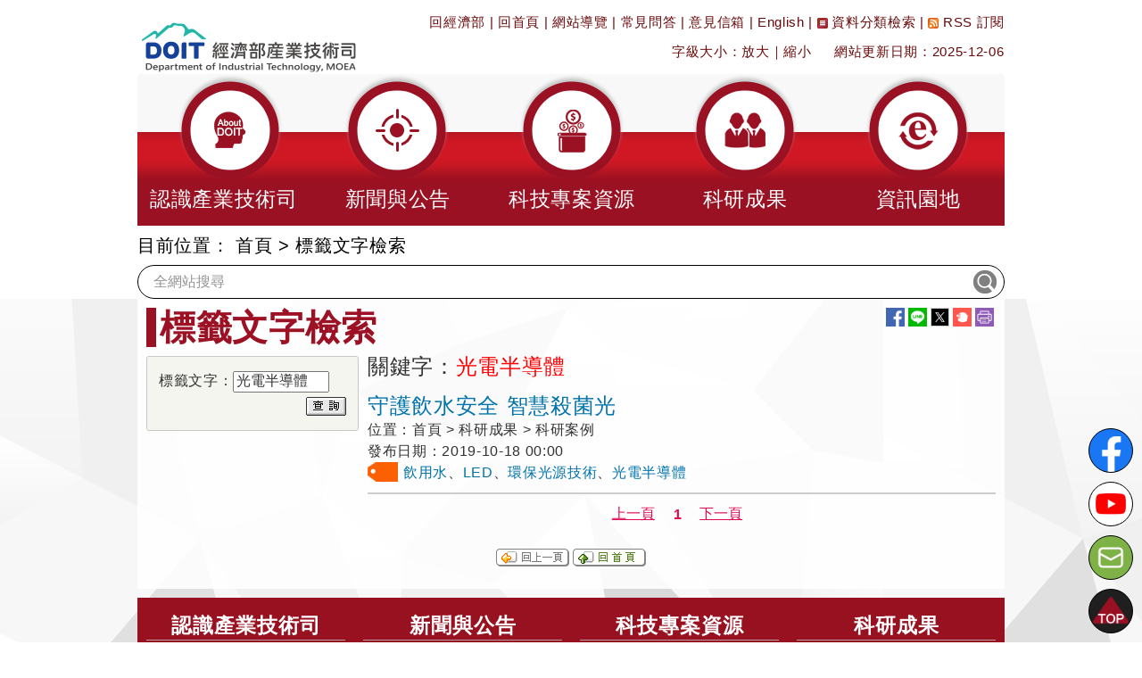

--- FILE ---
content_type: text/html; charset=utf-8
request_url: https://www.moea.gov.tw/mns/doit/tagtext/TagQuery.aspx?menu_id=13629&tag=%E5%85%89%E9%9B%BB%E5%8D%8A%E5%B0%8E%E9%AB%94
body_size: 21037
content:



<!DOCTYPE html>
<html lang="zh-Hant-TW" xmlns="http://www.w3.org/1999/xhtml">
<head>
<meta charset="UTF-8" />
<meta name="Accessible_website" content="本網站通過A+等級無障礙網頁檢測" />
<meta name="DC.Title" content="標籤文字檢索" />
<meta name="DC.Creator" content="經濟部產業技術司" />
<meta name="DC.Subject" content="標籤文字檢索" />
<meta name="DC.Description" content="標籤文字檢索" />
<meta name="DC.Contributor" content="經濟部產業技術司" />
<meta name="DC.Type" content="文字" />
<meta name="DC.Format" content="文字" />
<meta name="DC.Source" content="經濟部產業技術司" />
<meta name="DC.Language" content="中文" />
<meta name="DC.Coverage.t.min" content="2015-06-23" />
<meta name="DC.Coverage.t.max" content="2025-06-23" />
<meta name="DC.Publisher" content="經濟部產業技術司" />
<meta name="DC.Date" content="2015-06-23" />
<meta name="DC.Identifier" content="A13000000G" />
<meta name="DC.Relation" content="MNS-TagQuery-13629" />
<meta name="DC.Rights" content="經濟部產業技術司" />
<meta name="Category.Theme" content="9Z0" />
<meta name="Category.Cake" content="" />
<meta name="Category.Service" content="IZ0" />
<meta name="Keywords" content="" />
<meta property="og:image" content="https://www.moea.gov.tw/MNS/populace/images/home/logo-b5-top.png" />
<meta property="og:title" content="標籤文字檢索" />
<meta property="og:description" content="標籤文字檢索" /><meta http-equiv="X-UA-Compatible" content="IE=edge" /><meta name="viewport" content="width=device-width, initial-scale=1" />
    <!-- The above 3 meta tags *must* come first in the head; any other head content must come *after* these tags -->
    <meta name="google-site-verification" content="YDgiBnqkvuCRsrmjVkaqvt1sYECaIy6xJ-6OQxXLepA" /><meta name="msvalidate.01" content="9A3CAF03E7D57B0FC37DAF221F99A451" /><title>
	標籤文字檢索 - 經濟部產業技術司
</title><link href="../../main/images/moea.ico" rel="icon" type="image/x-icon" /><link href="../../library/Bootstrap/reset.min.css" rel="stylesheet" type="text/css" /><link href="../library/bootstrap_doit.min.css" rel="stylesheet" type="text/css" /><link href="../../library/yamm/yamm.min.css" rel="stylesheet" type="text/css" /><link href="../library/SubSite.css" rel="stylesheet" type="text/css" /><link href="../../library/bxslider/jquery.bxslider.min.css" rel="stylesheet" type="text/css" /><link rel="Stylesheet" type="text/css" href="../../library/jquery.autocomplete.min.css" />
    
    <script src="../../library/jquery.min.js" type="text/javascript"></script>

     
    <script src="../../library/FontAwesome/js/all.min.js" type="text/javascript"></script>
    <script type="text/javascript">
        document.execCommand("BackgroundImageCache", false, true);

        $(function () {
            $('.matchHeightItem').matchHeight();
        });
    </script>
    <script type="text/javascript">
        chgFontSize = function (type, fs) {
            var objDiv;
            var fs;
            if (fs.length == 0) {
                if ($(".divContent").length == 0)
                    objDiv = $(".divContentHome");
                else
                    objDiv = $(".divContent");

                fs = objDiv.css("font-size");
                fs = fs.replace("px", "");
                if (type == '+') {
                    if (fs < 20) {
                        fs = parseInt(fs) + parseInt(2);
                        objDiv.css("font-size", fs + "px");
                    }
                }
                if (type == "-") {
                    if (fs > 12) {
                        fs = parseInt(fs) - parseInt(2);
                        objDiv.css("font-size", fs + "px");
                    }
                }
            }
            else {
                objDiv.css("font-size", fs + "px");
            }
            //$.cookie('fontsize', fs, { path:'/'});
            $(function () {
                $('.matchHeightItem').matchHeight();
            });
        }
        //$(function() {
        //    if ($.cookie('fontsize') != '') {
        //        var fs = $.cookie('fontsize');
        //        chgFontSize('',fs);
        //    }
        //});        
    </script>
    <script type="text/javascript">
        $(function () {
            $("#gotop").click(function () {
                jQuery("html,body").animate({
                    scrollTop: 0
                }, 1000);
            });

            $(".right-gotop").click(function () {
                jQuery("html,body").animate({
                    scrollTop: 0
                }, 1000);
            });


            $(window).scroll(function () {
                if ($(this).scrollTop() > 300) {
                    $('#gotop').fadeIn("fast");
                } else {
                    $('#gotop').stop().fadeOut("fast");
                }
            });
        });

        function SearchEvent(obj, isfocus) {
            var strDefault = "全網站搜尋";

            if (isfocus == 1) {
                if ($(obj).val() == strDefault)
                    $(obj).val("");
            }
            else {
                if ($(obj).val() == "")
                    $(obj).val(strDefault);
            }
        }
    </script>
    <script type="text/javascript">
        //配合無障礙「定位點」在 Firefox 環境，看不出位置問題
        //將直接執行內含的超連結，而自動轉至超連結指向的頁面，使定位點失去最重要的「定位」功效
        //因此，停用 Firefox 時，定位點之 click 動作
        //1091105: 改為不侷限於判斷firefox
        var m_d = false;
        $(function () {
            $('a[accesskey="S"]').mousedown(function (e) {
                m_d = (e.which == 1)
            });
            $('a[accesskey="S"]').keydown(function (e) {
                m_d = (e.which == 13)
            });
            $('a[accesskey="S"]').click(function (e) {
                return m_d;
            });
        })

        $(document).ready(function () {
            $('#gotocenter').on('click', function () {
                $("html, body").animate({ scrollTop: 0 }, "slow");
            });
        });

        //快速鍵﹝Accesskey﹞Alt + C, 捲軸置頂 scrollTop = 0
        $(document).keydown(function (e) {
            if (e.altKey && e.which == 67) {
                $("html, body").animate({ scrollTop: 0 }, "slow");
            }
        });

        $(window).scroll(function () {
            if ($(this).scrollTop() > 100) {// If page is scrolled more than 40px
                $('#divHeader').addClass('fixed-top');// add padding top to show content behind navbar
            } else {
                $('#divHeader').removeClass('fixed-top');// remove padding top from body
            }
        });
    </script>
    <!-- Google Tag Manager -->
    <script>
        (function (w, d, s, l, i) {
            w[l] = w[l] || []; w[l].push({
                'gtm.start':
                new Date().getTime(), event: 'gtm.js'
            }); var f = d.getElementsByTagName(s)[0],
            j = d.createElement(s), dl = l != 'dataLayer' ? '&l=' + l : ''; j.async = true; j.src =
            'https://www.googletagmanager.com/gtm.js?id=' + i + dl; f.parentNode.insertBefore(j, f);
        })(window, document, 'script', 'dataLayer', 'GTM-5VRNSCJ');
    </script>
    <!-- End Google Tag Manager -->
    <!-- Global site tag (gtag.js) - Google Analytics -->
    <script async src="https://www.googletagmanager.com/gtag/js?id=G-WL6VJ8NFV8"></script>
    <script async src="https://www.googletagmanager.com/gtag/js?id=G-41QZ4T5VVY"></script>
    <script>
        window.dataLayer = window.dataLayer || [];
        function gtag() { dataLayer.push(arguments); }
        gtag('js', new Date());

        gtag('config', 'G-WL6VJ8NFV8');
        gtag('config', 'G-41QZ4T5VVY');
    </script>
    
<link href="../../App_Themes/Sub_31_8/SubDefault8.css" type="text/css" rel="stylesheet" /></head>
<body>
    <!-- HTML5 shim and Respond.js for IE8 support of HTML5 elements and media queries -->
    <!--[if lt IE 9]>      
    <script src="../../library/Bootstrap/html5shiv.min.js" type="text/javascript"></script>      
    <script src="../../library/Bootstrap/respond.min.js" type="text/javascript"></script>    
    <![endif]-->
    <form method="post" action="/mns/doit/tagtext/TagQuery.aspx?menu_id=13629&amp;tag=%E5%85%89%E9%9B%BB%E5%8D%8A%E5%B0%8E%E9%AB%94" id="form1">
<div class="aspNetHidden">
<input type="hidden" name="__VIEWSTATE" id="__VIEWSTATE" value="HYaFYsoQ+dwJWlGzCL7Pb/L23iwq5nte8vJjQUlCmuG4MXTEdjw8ZDtK4Z/Tk1HnFh2bgmHM4bvsNx8/E9CD91YgTo0cg+7krJT9IdGxns504Roqiq8LjrE+/WhYWVrikA4XD4fOX8CMXwn1OUlcmvhpx5YmtfZQNM5infjqhWTcF7Nhrn9o50tEbq/Vwkw0AO2v+rBc5VcID1x5AaJemU+jKT01lBvcpAU+LpIhKX3d2+x01Yj+H5hU6cuDJyWkeNGls0MdS23yaRAVutkqsIdesHJk6Y+F7YfDmZiljL0ktFLMJIy09rcO1DUuyCngMI6y7a4qNcRqtY8kTA4bIxwrt/81uX12ZT+VyeIgnAXNqztGX0Ux7je70r9HIwVBETjD9XtQA8Mwrdp/jCKojRKP5U15Ej02JZd/ob2KljamylW38APxgh/qKmnc04CzqW2SfHy7B+0+eBUlvFPYmqe6sA16mtnbuvo7MEvM2Mm18gGU7eJXTM75bayxgq/Yz6KK+lFH93RtSNGvrFhF23ge//xFfAbPd5BdKxwKRDBALl3sUa5lk9XtxR2fUtgevj22EoceXzv2GlfVUMVIVqZ1a0DSYU/g4xtEKRFP+Nmq1Mhsce3umjQz0lQefp3n3kMvhnt5JLyZ8ZHwKRkRUzXZeL/6gDNPcthB7ykEcPa1qCjO4XwzZv+TE1FVYIxis8yhqUUj4W6x8+KUJgR/JP8tMz0lAjpmrsTr4JgDaeSAta7S0/kdP45kv8mNYSzxiEflf7s8bqFU2qdFC9p7jasoDnL23WMo4yivFcc+gHWCFvptagL2GMweiu2RlAukD7FCejPHPcSyLtRbtAMVmDb7xJwjxW4k1GtQUswIAFaKG7CKJCpp2/DJKXpmFIl3jWSjJ82z/Ur5oQKzPBNzvYgH0LDuflsQ2nene3xSFVC2ER3Kqt+QQEcvgRgotzxjJz/+kxCaTsEdcivSzig5idFBq2LfnzuFPkTj37zJqX0bWcEgwkTkeMbwJSytq3eEj5azN4IFnP3g6hZYg06RfJ6QS/dk6YQx8ays68VG7xiDGrRtbgezUmlpxFl7768Sw0ez0K5++RoYkM94jiebt8McAN9Dt+OGY7mgdvNfC5EMD+Tcun0hM4BVvGAixyU3/ecf6L5o2t5YGYFepPxPEcNUV45Z447ERjnDHNGlPe5QKs9IsVy/wQ9yt/SLh8g2BPeXtCagHr0C618oxR6apu5AwU1llUz/Os2KUOuBJ0Kv9M+FqKpjIv5VznXshq6JbE/pBp/ribjw5/cNpJhjjhVA7yh1y0D+3NN0bsE1kpvA8DStsGbGfG74RTvz01EQI/bBjUIAR4VYFrFATFQf1K58jwnvPQhh0/xhkQro3FnIwMTkGcFqFtfgJW07Ex+Q8iTSTsKNY3x0uuwIfJmcO712UNugZNes6bmgmYDnb4cb48Jl2AwnDZJ+H2XjAavN4rMnb1DhqIV+fM4O00BmtymGazalurY2GBy1zWbeQMj8AD56CzBuTeB8mXAX0B2ycmzSL8f0BsP9AzWIEA6VbTzWvJGx8wqiu/HEyOHnAAmC/96ZN/P6W6ZP6i/wodG7Kmg5hV5Pgbo+GSiGbN0t8u4XhFDnsQK7ETydCmgBUztsELjDsZCuFuYI8VlCNbh9hK6DtISVUvDKhezv6Hia+qdfetKkBlWJBWQ80BCMiL3b4PdrukmptYDGUNICiP4ttykf5IHJAM9eJNK9CNkhVO5nhmrN/wBNKSjbZiAueymb4rngNpo/VMBsBxaVGJddzwOhQtlDslM8vASgRUTCrJIsZ9SdP6H9YzV4RpmMz4stNgBgGuIA/RUmBm4PFYQmHBtHEZPtg8m7cp9p587wDnkDYg8/ePujcMI6toiDPnb4DwNR9S1L41lyDK76yPvfaDLEayDe+IFkt4QroHYIdyuF0zYimk+hDhYMdCR3fYwkc9o4ce9T0D/imu5nu1EWXwpAPJRCiz5wuqVkp/0K2426UT+pvapTwrlElzfv2T2GjbJDY4IyrdlpuAT2Au6Tocv3RMwBIt9+5/ecmKdnNZuRCvVgBqnpXT6THoghQSEkefnLch2uNqBbaDZSdYby3tR9/y7H0lddgrPNbeVjR76pRP93EH8vZnovogIc7luTErHQ9bpPcE40Eerk2zTNkcDUQAFqlIkN8DqAHGt/wwxNGhIyZlUzIWRxzH7EpN4LSLqRi0502HCeqlSJON01rXvumgbdZHpOkvllOx1M5dmUYwkOMSH4sb9voUIlstcZRkW5hC0iJ0ujSzFHdgv5SyQi9K49ZPr96J2tWVHqIOmJPfwLN/lIULKhClLB0c3J8g5F5m8Hzm+ZZ/SkxNt/QfCiWnsrOboIkmXB3FX1squeDpvDpZi5VDFsxub2t0SUIwqAgUuWeIT6ug1PPKHTZNtShvEGDyWCVdDxEj0/PtKfZhRcqx4ysxr7APdXCJYwIzaIsZWHipxFlZn/ovyDA8GJbCeL0E3G1AQ0+IIsKVyQXfcEvDxa16Tnt7sC+jKsgMXceOAq6mwtDLevjQ2eS1H81pJuXVZh5LVJmEgb0co6rY+3wnY1c/kslHPC37ao56R0mDzwsZEZaTpIJPMujbZsU++tZtxLMMDbtFEplIoeMg3oz6Tj8awIXXl766AZ0xA4AEp3h3vs9pfffBU7scUuRgWQSa48cBQ8DDF1ROC/hzYt2swoovkMmnDR6Ay+u7Ut6q31guoUdHMNkkaIaYPaf5Djbl8W739gFiYNdunk1na0sb0CUnJ/[base64]/kYANHjzUMzWz3AbiWnnhOoWun6L/5FtBRewkDXik4MJQ5NPdkMatpuLDwkrkIFzyVLEdzCh3wJjgWJdJdxlhRiRU5IsWAYkdX1umSvnSpVtMf9zTT3+Q3DtYus4uB62TyviJRO+pmSofsEhYGbZkM6o8c/f4qqs/ZWBIYVEn6M7xad+50RGPAyUrZCvVrwZxGVWZMYZXtN3Y+RU1EETdzHO/bmCZ/ZZOvvXpZMG2KayYNRDxvJJcgqIquQHRVKl4+VaT4vjv0WSMEoO0JeM1+cm4zZqdMAdzrKEROpxJMq+nYLdxLtSIrCzoj6RZ+lwfEx4ZEtercIxSn+sz94lI9+YltfDNczD1iFRl+LqHzWrruUrJYg1rMRI3mnWDGMdDq5aJ3kQQa6N7x+YdJAX3vyX/S2bE87WOl2DJ9O27PPoj2EjsLORFaikhN1e77QfDGzZJi1Awp6LC1s+tmlg1l+4wfCCrZsuDQaQ153tCR1wzlw/2zpGmx6+scjnJCUpzlWoPA0dtqDWLM+1rnsKi5ovkhy2P3webYmYI5/U8g+i9/L+6XwSVAx5exgm7PVNMwrACGX9D/xgs2wWS+SrCjpgJqPkuS7A6AY7oAP7MwEAEpC3qRmKXpNLBrSkXFZjWKZjjDYx3IlJhLvKxqph/CI+Y8gCiIelJF59jXEaqCc7CzFWvZoDFkb1XtfdnIXLM8A2Y9iLGZFBbObGPSJRyPT6M+Bl1sm5z8d3sTylGzcw9qQENA2JOy+iQzMSh8C7frgluIv1x58R+bSyqeEYIzvkgA3iaIyMcwusNw0bqNMy84CfzCpfvjlMnp55XGHYhcGqi1OkWUiR2cpSJoKDm4CUYqLG/JvZ156gBpIoOpOdH6HThJyw684ZAaB3oh2n6CgrtSttGrrtCB9gV4G+OjEGHQDO2VGwD2tUdPmxNDEf7IwDrZgCF5I8mScrHbMRTLXEBy/jTd0keSMnoBykzoEBxdH/ZpC8E4dS8n3CJx2WSfJZmZ0O7tl5o+nUSSE98C34E4ljMFkATN4fjoAeL+j7EDlLmhS5lhhFM2hbnZk4dWmz5/4o0Q0eQE2UGFF4yBvjABzxZ/cTbw4D0MsgWDmpxmeXctfu7lJVpjX0CkNauTkcTFfNJudLZL5pXtpkSX3ORrrFY4pEuu/uRv9oSpmRZ4i0oXOUYUk8KH0J8oikiO86Cz4tmDMBMmZ3NhZ7swDgbnfk1X4cxYnMxVBDkbB5Da7FhQQSQkaHMhY7hrwfVXo8lRqemgsWLeWiv6Qt96m+v3h0kTWujyAuENqS4RNcNOByKXJgNZs4vMRc1I1IIWfoX1kbVWhsg8/KBkOFS+TIgvmvEAx8kLTGUXurMhK9pucO910bpQ2UVMAb3x+Yh+cZc+Uz+FR68Rxl9yTg/Mj0eBFG0lr8gIffq0/93jSlmftrmf+VL7HHgvH2SX2niFY5f7b9H00RrDgnr0i0xvCYeyDEjIxGVY31iq0Qv04p+S+2owF400rwztgmLDVgXq4PAldxo1ZcVxUqrFU7MvaC0GPevB3lhWFaWOAuTJRX4aoWs8lrsRJD/BR1EVHjGQJ0k4dPyCDN6fQOs+P5BJgCFayVjpXHsQtbK/rVYoLFsOiaw/M0Vlg/NIoA4ZisCe4b9IWlLgCW0ueqcFKg10CE0dNISkMPKca5JbwE/E2EOB4/BAKzO3PmHTkocrYRY4+Kxs6BWoeFn2abfFSF1v+dtIblpfzwE1cuc8qhozVFz6EhrBI5WgY1OsjrHYVq0w7a0eHspa/a85YWpDWqiLOfuxf6+rys39IDCxGhBUXjpqLOoc/eYOz72e4EuX9Vl4doGC7kSeP4noR+Ju/U1Chy3TdGtpwMuGdKXzY4XG5b0XhFnN98g7oGXITyzrtmwPiypxv598AhBhOjFTos0Uor60KvKKxPhZppBCq4IK3DXsY7XkF6YwkdK1cQDEIe+6zGuPeOt2jbTvS4dlU7Yi9Rh+gh+Q1+IRCIo4iNT7sSB54fK4vu393i4u7e/VVw0kXA0Ft6C3ieoS4tdCiiAUP/Y6LgtRsx1CzJO2m3BAZS/cyinWz+8x3rqAeq2HSgsfiPRzj1L1N6ufbgNGQfToBcF7xDEmpps5lMkxlMD6oBNrZbv4H4CiZb6WfSK43mxobWUcTtcNDHUiUgeTlm/[base64]/qr9LP517LvKiYRXeU8sDlJAhlMXQlOj66uTrslKFOYZ7+b2Nn9n6lnNsIeh2xm2MwHCzsNPzK+Nlu+U7/pZvGP1RPxYoSDE6LL2oqVFXDdDACfpilsWabYzewKvVn3jiWZ5N/hEnZS2eUTlfq4QrdQekIpNMZVS/z0lkZ12ve+OIh0gSO4pjZNhubF6j0skd5x53/1zDOgioZZxOqsipCnI1Uf+ANr8slH2VGyaSHX2uE8ZtGBrneXrHFpa8d2605ydSDfPuLuPQFac1eB/ZMUo21N3TbHhqcWfY5fIWeEs2UUF6SlaYHgTHyUWcn0FGA65tenU7Mlh4fO0PNaMSCUUqUh5VqAOjqohuihG58y/Xa9vEDRiNya74K5MVPnVSdf3Hc+OdUuT1mUw/IVnobZDhSfPM5EwCFtC+JfZ9H0VQvK3Za28JmKSPQHvYBR+dFzasnA/pFHKHU8Fb8T7gcpdmD05lXp75aQDm+T+5JNqJyYrlNqsdcHGjpV9tv1zALIpqh8cbeVql6b9fQhLqFlKxQrSJ7DnbykCgxQEAX2za5I8H44Kwjp4AsQPNQ5k3bhAsDhY9eSTG/p9VdDsUXaWqTDEWwkEIkaB4ES3WRB6FPKG0Pw/28VJRMyuBmx1m1OpfcjRPC1fquDVyVloRBVkKGfhOoptRc4D8tIFIXqnDPw7a/zXTumkSG41tuu84kuTZZAcMCMF3UK1SXwSgySOnzAAj4TPGRx2joVGmHaANjtDIvyVMR7PeKQWGeiMb78Si9//Cwb00wzTNQ/LN9WYvOofN5VvIorvobvse6cumlUkj4ionYKi5UWTBpGNcjXXkKxIWKbnp17YG1B8DPJgyBcwY3Oo48dgVNOyijySHwmb5rAixBpAAoske2sZ+woF3NO/J/iFivEzez71witfB0y4Y7MQxPQ54WkomFnSHYPVg2UvudjvWKsA7t6gWEYiYUDziFw6GCVKQaxy0x/gotsSrpi7DIX6tFru8HmPwlypQC7Lx6vH4air83aHzo3XxIOqSZwdlchcrUEosHiNhBuvur0LlNXSCj3EM1u23rKpDZQDYN9P3yjALSEu+hx7oPS5jkSyXwO1X+OcpOeP6dOWiC1qPGscBqz+ERHW+0l3GrQC/qWA6EudaZcSwhspZpZwPJ4tN/GYNt1LYsNFya8NjnWTBMiJaMOLVLmI3PyfZfInbVr78Z2+rUiJNDmxlhhenX29N83+CJ0Pe3qu9XcScL6zbLPqV52oD9Pb4xK1eRa8t1hLIC/G/urIvyowxSxRIcCmNXq8ATo6G9kdGhxhL2ZcWXLuKajb0qH++nAkzizoBacSsgmLqkr+dxeQPw7vkUrvqpbSMedDqpbHsC05/fPrKH2WeQ3Y2mOEL0yngD2GntTnNykswTvaj/ZFN52QL6S7Tn+mQQZJE+46qkIhvcQI1E3fCGOZV4ZGv4MtjViTfkAoJCy17p4laFqRn/kfA+8i7b7MXfZKsfswwDtqtRJ9P+zEH/rmDXFMmW7Vw/c/ywpsPJQx4oHhGOMPz7zXNs5pzgygjWMP0Qvp496a+ynj1Br315lXN7PSIYBQ/HQlF3/dILgUksTPadBUfB5aLef4YAhQGAXZWSxpDeNkdiRsMN2a0MIbbxh+HDzkgQeFmPR1GbnCljvVD2vNmwlJQe4VUeUnS2vq12hS6rvXvRcCRDmg1+UCmFAi+8wzSeNcI421mJosFPsew2OmSU0ZmFUX/vAMQV01L86wrwwV+4YuEMknZlT0YbjNRpGBDrXacPJtrV+RYXXCJ5rNcrWkca9JVibBoeFClpbHpIJfMziNmnwHRKXrv/Z9lbYpb1VwzBfeu8OVMhFdUoQNwaTJA7zoXlxGPOTz5Av2yIXvN1GUA5ITN4N9P++PW+LtQrblbFFkGI8zMaE3cIicYchdbmVtK5JCWwpTAZjyw7pEZkv9MSj/Y72P7EVlkxVWKz//zoil16Vch3scig71EPfQMXt+Xmeihcvl53uLkSpMfq6TWSHBMyPRMS9u4sDKxpopFDNkRQzStgfNoIxUUJGVLnr/uL569c/RTjAp25ehduf9+C0x0bmmWJCozRXrnWnZIWkbksuarPdgIJfwU8Io4LSaRQ3xKRJ+yArMsMg7cj80L+kZgt1OTqE2QYYYGnXjcfR+g/2qMjxE3WTaX1Ehn89wV/JWh6tlyEU2rK64TOOZkH84fGqxLcFhMPczY+nRIWmEYb85GVGpUs/ExWSBT3+C1EUjzX70hjFtmP06y9qwVMDXl9itaUl6DZZXX8Rcz55rmoCVbQiLrxrWY0fqR1vJL1rQnHCDQQ9AgjsL90ndxVufDWgGhZIml/x9vIZuGvD49LW4BWoywTpWm30qhRc9JRBLuSotRgS6/DAhVo9WC8mtx4yjKoox3UZEArbB1WG0NlCG1y0AVkakYA9AsYgl8OcFrKQvIDxGw69bVj3SQFNn/H6ewR/dBla5fx2YuoczR5aekMqNF5DfjpA7DKZCy71DcQpHtlmgN/vtrAxpODc/pdTdQM5ucBthxl+cFMKqVxKyXJOBwYoUloQBTsL3+UIrNNVMyPJ996jJHi2y0T0vEiVNJQsHPK85g/SIsPOPJo0a74+bXS8hj37OHvm4TFbfsNfhQYZYOQx72nqxJ+lHI5/wEU0yytB4qilbA2yuQZrO+REN8y9hAO7pwqdPCGZlcmd6iEt6WP4+DEviXIBSgCaUBESzmu3VxcZn9e8QFdXcXF1ELw87tX8Ar/6v6ycdla2GtuJHBrcdLeuUrJhvG8Z13GgA6L3s4SiDVXoyhWSX2/uwsxVsrjJ79tck3DYm7q7qytJRjmjHs8sIEMnN7PGLSFWLg5AIY+OVexa+/bmPag5U8R25q/r0gHXGVG69J3P4FkESU8NET5Wy85aYzGF0s/z8zXq7k7t1FIpUZkJqdeSmPkWEWHmn6zqwj6CYqCAk/lYh9lCZ1ShCUMGx0Ob1V0F2Hpr4I2Zphm2mBy1dyy2Bg84kzn542rnhAo7axopDtEMdqw/[base64]/v3BmD4WyVnve0r/vApShwd80tp/A2PFaOUOwyhkldPYuBAaPa5CnfomIl60qPt78JNjiFKVIuUuhSFPboCp0r/JCvQZXZ7kIlT+D6MwGufMZJH729uO3FO2N2zKm9cwuDXxR2+8qQ22r00CbQHfIwlnaVkpGmIZG8S9wiPa1Qclpp/cBGMnSqDPDLc3xJ6JttvbQ1BMVMinCgdcnSE7PKYey39LFTy9vQk1pt2cWuisw9DpNVdiXXEKKs+QhQf9Okt7XBGakOWUoNbeVVM0T0lwlw1kOQFG5inUqGA+iw0zNv1q5FSzUCTdTyWAu1J6mNw6z2FS2ZZ9uWQIWj/TCEH9Ot95zcHMVZAlFxbTAfkEK6C4xQ+j10yAIpfhwnGcsvV5X6wPy++OUg1xtqsAVu36SJHibWYMSI6Q62/uDh+yYyYB7vTd0yDvAfcuYS6vG+nXjKbGW7Af1yyE5NbxjzGquK/W+mXAsfThSUxLcbzZpsyJf8uWpT1bodObBXpDP7KHS9nMW2lAHgBZJ/XV58VrTHJhGrrkjZaHgTVNkuyvHrkOWVvxM/RI/N5n6fn6XWbfUgF23gcSKC73aNL40I/[base64]/gmyr1NdEK9DQk/yTPcWVUKRBqWkuQFiJ6vWcH0P3ZYHlLCfiM=" />
</div>

<div class="aspNetHidden">

	<input type="hidden" name="__VIEWSTATEGENERATOR" id="__VIEWSTATEGENERATOR" value="7F6DE25E" />
	<input type="hidden" name="__EVENTVALIDATION" id="__EVENTVALIDATION" value="m9CsYbdLxkmE2Vyq/aDm8Mr8GhcdSwyooML19+j9+yDHiM7+9fo15fEiANGmAUpc+7Mfl4baDku8buRukksREDlIcNrJosfdX0lkxKISd4E/MYf8/Vlt+sHXDK0RMHIN4kJOEGYZWqCDjlUpEq0wSsdmh5cW/XDOWWZLCa4uwZdMBc4bLN4wa1VlQcFZP66QWAoX20Zz2j3wowy6yphh9q7ZVNTDtTn+R4PYztaq4IAvTfkj" />
</div>
        <!-- Google Tag Manager (noscript) -->
        <noscript>
            <iframe src="https://www.googletagmanager.com/ns.html?id=GTM-5VRNSCJ" height="0" width="0" style="display:none;visibility:hidden"></iframe>
        </noscript>
        <!-- End Google Tag Manager (noscript) -->
        <div id="divMain">
            
            <div id="divHeader">
                <div id="Banner" class="container">
                    <a href='#C' id="gotocenter" title="跳到主要內容" tabindex="1" style="position: absolute; z-index: 1001; color: #000000;" class="sr-only sr-only-focusable">跳到主要內容</a>
                    
                    <div id="top_menu">
                        <span>
                            <a id="U" href="#U" accesskey="U" class="sr-only sr-only-focusable accessibility" title="上方選單">:::</a>
                            
                                    <a id="repTopMenu_lnkMenu_0" href="../../?menu_id=13405">回經濟部</a>
                                
                                    |
                                
                                    <a id="repTopMenu_lnkMenu_1" href="../../doit/home/Home.aspx">回首頁</a>
                                
                                    |
                                
                                    <a id="repTopMenu_lnkMenu_2" href="../../doit/home/SiteMap.aspx?menu_id=13407">網站導覽</a>
                                
                                    |
                                
                                    <a id="repTopMenu_lnkMenu_3" href="../../doit/content/Submenu.aspx?menu_id=13449&amp;sub_menu_id=13408">常見問答</a>
                                
                                    |
                                
                                    <a id="repTopMenu_lnkMenu_4" title="另開視窗，連結到意見信箱" href="https://eportal2.moea.gov.tw/EE303/" target="_blank">意見信箱</a>
                                
                                    |
                                
                                    <a id="repTopMenu_lnkMenu_5" href="../../doit_e/home/Home.aspx">English</a>
                                
                                    |
                                
                                    <a id="repTopMenu_lnkMenu_6" href="../../doit/home/MetaQuery.aspx?menu_id=13411"><img id="repTopMenu_imgMenu_6" title="資料分類檢索" src="../images/sub8/icon_index.gif" alt="資料分類檢索圖示" /> 資料分類檢索</a>
                                
                                    |
                                
                                    <a id="repTopMenu_lnkMenu_7" href="../../doit/news/NewsRSS.aspx?menu_id=13416"><img id="repTopMenu_imgMenu_7" title="RSS 訂閱" src="../images/sub8/icon_rss.gif" alt="RSS 訂閱圖示" /> RSS 訂閱</a>
                                
                            
                        </span>
                    </div>
                    <h1>
                        <a id="lnkHome" title="經濟部產業技術司" class="BannerBackground" href="../../doit/home/Home.aspx"><img id="imgBanner" title="經濟部產業技術司" src="../../App_Themes/Sub_31_8/logo.gif" alt="經濟部產業技術司" /></a></h1>
                    
                    <div id="UpdateDate">
                        <table class="changeFont">
                            <tr>
                                <td>字級大小：<a href="javascript:void(0);" onclick="chgFontSize('+','');" onkeypress="chgFontSize('+','');">放大</a>｜<a href="javascript:void(0);" onclick="chgFontSize('-','');" onkeypress="chgFontSize('-','');">縮小</a>
                                </td>
                                <td style="padding-left: 25px;">網站更新日期：2025-12-06
                                </td>
                            </tr>
                        </table>
                    </div>
                    <noscript>
                        <div style="clear: both;">
                            SCRIPT關閉時，字級大小選擇請參考：<br />
                            IE6請利用鍵盤按住ALT鍵 + V → X → (G)最大(L)較大(M)中(S)較小(A)小，選擇適合您的文字大小，<br />
                            而IE7以上或Firefox瀏覽器則可利用鍵盤 Ctrl + (+)放大 (-)縮小來改變<br />
                        </div>
                    </noscript>
                    
                    <div id="MenuItem">
                        
<script>
    $(document).ready(function () {
        function toggleNavbarMethod() {
            if (viewport().width > 991) {
                $('.navbar .dropdown').on('mouseover focusin', function () {
                    $(this).find('.dropdown-menu').first().stop(true, true).show();
                    $(this).addClass("open");

                    var _img = $(this).find('a > img').first();
                    // 沒改成hover的圖片時才換圖片
                    if (_img.attr("src").indexOf("_h.png") == -1) {
                        var src = _img.attr("src").replace(".png", "_h.png");
                        _img.attr("src", src);
                    }

                    var _div = $(this).find('a > div').first();
                    _div.attr('class', 'dropdown-div-hover');
                }).on('mouseout', function () {
                    $(this).find('.dropdown-menu').first().stop(true, true).hide();
                    $(this).removeClass("open");

                    var _img = $(this).find('a > img').first();
                    var src = _img.attr("src").replace("_h.png", ".png");
                    _img.attr("src", src);

                    var _div = $(this).find('a > div').first();
                    _div.attr('class', 'dropdown-div');
                });

                $('.dropdown-menu').each(function () {
                    $(this).find('li').last().on('focusout', function () {
                        $('.navbar .dropdown').mouseout();
                    })
                });
            } else {
                $('.navbar .dropdown').off('mouseover').off('mouseout');
                // hide之後必須要把css:display的屬性移除，不然後續會看不到子選單
                $('.navbar .dropdown').find('.dropdown-menu').css('display', "");
            }
        }
        toggleNavbarMethod();

        $(window).resize(toggleNavbarMethod);

        // 把第一層的連結調整為可點選
        $('.navbar .dropdown > a').click(function () {
            location.href = this.href;
        });
    });

    function viewport() {
        var e = window, a = 'inner';
        if (!('innerWidth' in window)) {
            a = 'client';
            e = document.documentElement || document.body;
        }
        return { width: e[a + 'Width'], height: e[a + 'Height'] };
    }
	</script>
<style type="text/css">

</style>

<div>
    <!-- Static navbar -->
    <nav class="navbar yamm navbar-expand-lg navbar-light">
        <div class="container-fluid">
            <div class="navbar-header">
                <a class="navbar-brand" href="#">功能選單</a>
                <button type="button" class="navbar-toggler collapsed" data-bs-toggle="collapse" data-bs-target="#navbar" aria-expanded="false" aria-controls="navbar">
                    <span class="sr-only">Toggle navigation</span>
                    <span class="icon-bar"></span>
                    <span class="icon-bar"></span>
                    <span class="icon-bar"></span>
                </button>
            </div>
            <div id="navbar" class="navbar-collapse collapse">
                <ul class="nav navbar-nav">
                    
                            <li id="wUctlSub8MenuTop1_repMenu_liMenu_0" class="dropdown yamm-fw">
                                <a id="wUctlSub8MenuTop1_repMenu_lnkMenuItem_0" title="認識產業技術司" class="dropdown-toggle" data-bs-toggle="dropdown" role="button" aria-expanded="false" onclick="AddHitLog(&#39;8C01EK%2bsh6YE%2fHWBHcmLoAxGZlfJ7Hlk&#39;);" href="../content/SubMenu.aspx?menu_id=13387"><img id="wUctlSub8MenuTop1_repMenu_imgMenuItem_0" title="認識產業技術司" class="imgMenu1" src="../../App_Themes/Sub_31_8/menu_01.png" alt="認識產業技術司圖示" /><div class="dropdown-div">認識產業技術司</div>
                                </a><span id="wUctlSub8MenuTop1_repMenu_spanMenuTouch_0" class="menu_touch" data-bs-toggle="dropdown" role="button"><img src="../images/icon_arrowdown.gif" alt="Menu" /></span>
                                
                                
                                        <ul class='dropdown-menu dropdown-menu1' role='menu'>
                                        
                                        <li id="wUctlSub8MenuTop1_repMenu_repMenuListItem_0_liMenuListItem_0" class="dropdown-menu-li">
                                            <a id="wUctlSub8MenuTop1_repMenu_repMenuListItem_0_lnkMenuListItem_0" onclick="AddHitLog(&#39;ADdiGdRwyCbW%2bMxYylmM%2fycC76alB7lD&#39;);" href="../content/Content.aspx?menu_id=13388">司長介紹</a></li>
                                    
                                        <li id="wUctlSub8MenuTop1_repMenu_repMenuListItem_0_liMenuListItem_1">
                                            <a id="wUctlSub8MenuTop1_repMenu_repMenuListItem_0_lnkMenuListItem_1" onclick="AddHitLog(&#39;oPgWK5DaqPUlLHhuQHMuYMpc6CHxST%2b6&#39;);" href="../content/Content.aspx?menu_id=13389">組織與執掌</a></li>
                                    
                                        <li id="wUctlSub8MenuTop1_repMenu_repMenuListItem_0_liMenuListItem_2">
                                            <a id="wUctlSub8MenuTop1_repMenu_repMenuListItem_0_lnkMenuListItem_2" onclick="AddHitLog(&#39;tYqLBrG6E2eZwZbIeItaR6Zib4G5nuT5&#39;);" href="../content/Content.aspx?menu_id=23664">發展重點</a></li>
                                    
                                        <li id="wUctlSub8MenuTop1_repMenu_repMenuListItem_0_liMenuListItem_3">
                                            <a id="wUctlSub8MenuTop1_repMenu_repMenuListItem_0_lnkMenuListItem_3" onclick="AddHitLog(&#39;vkPhyYo4auaHUaDBGR1TzLhyUrvzyTLy&#39;);" href="../content/Content.aspx?menu_id=41956">標誌設計</a></li>
                                    
                                        <li id="wUctlSub8MenuTop1_repMenu_repMenuListItem_0_liMenuListItem_4">
                                            <a id="wUctlSub8MenuTop1_repMenu_repMenuListItem_0_lnkMenuListItem_4" onclick="AddHitLog(&#39;I%2fPhFjAcsuAaY6%2b6%2fAsgit01ddCHAYcl&#39;);" href="../content/Content.aspx?menu_id=44032">技術司簡介</a></li>
                                    
                                        <li id="wUctlSub8MenuTop1_repMenu_repMenuListItem_0_liMenuListItem_5">
                                            <a id="wUctlSub8MenuTop1_repMenu_repMenuListItem_0_lnkMenuListItem_5" onclick="AddHitLog(&#39;8ZNz6Ph3mGexTIcbOBB8oRyhZKX6bevj&#39;);" href="../content/Content.aspx?menu_id=43941">技術司影音簡介</a></li>
                                    </ul>
                            </li>
                        
                            <li id="wUctlSub8MenuTop1_repMenu_liMenu_1" class="dropdown yamm-fw">
                                <a id="wUctlSub8MenuTop1_repMenu_lnkMenuItem_1" title="新聞與公告" class="dropdown-toggle" data-bs-toggle="dropdown" role="button" aria-expanded="false" onclick="AddHitLog(&#39;aKTCHCW1FDm25JsRs3IieSctNUf6cwJs&#39;);" href="../content/SubMenu.aspx?menu_id=42723"><img id="wUctlSub8MenuTop1_repMenu_imgMenuItem_1" title="新聞與公告" class="imgMenu2" src="../../App_Themes/Sub_31_8/menu_02.png" alt="新聞與公告圖示" /><div class="dropdown-div">新聞與公告</div>
                                </a><span id="wUctlSub8MenuTop1_repMenu_spanMenuTouch_1" class="menu_touch" data-bs-toggle="dropdown" role="button"><img src="../images/icon_arrowdown.gif" alt="Menu" /></span>
                                
                                
                                        <ul class='dropdown-menu dropdown-menu2' role='menu'>
                                        
                                        <li id="wUctlSub8MenuTop1_repMenu_repMenuListItem_1_liMenuListItem_0" class="dropdown-menu-li">
                                            <a id="wUctlSub8MenuTop1_repMenu_repMenuListItem_1_lnkMenuListItem_0" onclick="AddHitLog(&#39;egCGq4CvqCxFjAReQZnXQo%2felUkp0I3g&#39;);" href="../../doit/news/News.aspx?kind=1&amp;menu_id=13419">最新消息</a></li>
                                    
                                        <li id="wUctlSub8MenuTop1_repMenu_repMenuListItem_1_liMenuListItem_1">
                                            <a id="wUctlSub8MenuTop1_repMenu_repMenuListItem_1_lnkMenuListItem_1" onclick="AddHitLog(&#39;V%2fWuFd7%2fadeksjczSMq0K923fHG2C3nK&#39;);" href="../../doit/news/NewsAction.aspx?menu_id=13420">活動訊息</a></li>
                                    
                                        <li id="wUctlSub8MenuTop1_repMenu_repMenuListItem_1_liMenuListItem_2">
                                            <a id="wUctlSub8MenuTop1_repMenu_repMenuListItem_1_lnkMenuListItem_2" onclick="AddHitLog(&#39;nR1kpsh%2bK1qkvLhelu%2fIYWhqZJMFOWOU&#39;);" href="../../doit/bulletin/ResultUseInfo.aspx?html=0&amp;menu_id=13421">技術與專利授權資訊</a></li>
                                    
                                        <li id="wUctlSub8MenuTop1_repMenu_repMenuListItem_1_liMenuListItem_3">
                                            <a id="wUctlSub8MenuTop1_repMenu_repMenuListItem_1_lnkMenuListItem_3" onclick="AddHitLog(&#39;LAPxWYUyHpvDvOLtoAQq4jSWpnHHW6MU&#39;);" href="../../doit/industrytech/IndustryTech.aspx?menu_id=13545">科技新知</a></li>
                                    </ul>
                            </li>
                        
                            <li id="wUctlSub8MenuTop1_repMenu_liMenu_2" class="dropdown yamm-fw">
                                <a id="wUctlSub8MenuTop1_repMenu_lnkMenuItem_2" title="科技專案資源" class="dropdown-toggle" data-bs-toggle="dropdown" role="button" aria-expanded="false" onclick="AddHitLog(&#39;11fhZ6jG0uStoieYeebG0d5sq2hgKMhr&#39;);" href="../content/SubMenu.aspx?menu_id=13391"><img id="wUctlSub8MenuTop1_repMenu_imgMenuItem_2" title="科技專案資源" class="imgMenu3" src="../../App_Themes/Sub_31_8/menu_03.png" alt="科技專案資源圖示" /><div class="dropdown-div">科技專案資源</div>
                                </a><span id="wUctlSub8MenuTop1_repMenu_spanMenuTouch_2" class="menu_touch" data-bs-toggle="dropdown" role="button"><img src="../images/icon_arrowdown.gif" alt="Menu" /></span>
                                
                                
                                        <ul class='dropdown-menu dropdown-menu3' role='menu'>
                                        
                                        <li id="wUctlSub8MenuTop1_repMenu_repMenuListItem_2_liMenuListItem_0" class="dropdown-menu-li">
                                            <a id="wUctlSub8MenuTop1_repMenu_repMenuListItem_2_lnkMenuListItem_0" onclick="AddHitLog(&#39;QvsXTGKsVxJALLhBDRj4wawx%2f6tR4EmZ&#39;);" href="../content/Content.aspx?menu_id=13395">法人科技專案</a></li>
                                    
                                        <li id="wUctlSub8MenuTop1_repMenu_repMenuListItem_2_liMenuListItem_1">
                                            <a id="wUctlSub8MenuTop1_repMenu_repMenuListItem_2_lnkMenuListItem_1" onclick="AddHitLog(&#39;pIBslQyR%2f5iodeporBLHOxkx1Ah0v2hT&#39;);" href="../content/Content.aspx?menu_id=13392">業界科技專案</a></li>
                                    
                                        <li id="wUctlSub8MenuTop1_repMenu_repMenuListItem_2_liMenuListItem_2">
                                            <a id="wUctlSub8MenuTop1_repMenu_repMenuListItem_2_lnkMenuListItem_2" onclick="AddHitLog(&#39;vN5vGiWFYtjYVa7I5nuinxixSxIFEGMf&#39;);" href="../content/Content.aspx?menu_id=13394">學界科技專案</a></li>
                                    
                                        <li id="wUctlSub8MenuTop1_repMenu_repMenuListItem_2_liMenuListItem_3">
                                            <a id="wUctlSub8MenuTop1_repMenu_repMenuListItem_2_lnkMenuListItem_3" onclick="AddHitLog(&#39;V1wNqo11hkha0J%2bR7Z4L0EA4gpCUHK9c&#39;);" href="../content/Content.aspx?menu_id=32501">科專新創</a></li>
                                    
                                        <li id="wUctlSub8MenuTop1_repMenu_repMenuListItem_2_liMenuListItem_4">
                                            <a id="wUctlSub8MenuTop1_repMenu_repMenuListItem_2_lnkMenuListItem_4" onclick="AddHitLog(&#39;U2ZtIcpD62pC9Z%2fTJVFAVOQvGoPqHCMM&#39;);" href="../../doit/technologylaws/TechnologyLaws.aspx?menu_id=13396">產業技術法規</a></li>
                                    </ul>
                            </li>
                        
                            <li id="wUctlSub8MenuTop1_repMenu_liMenu_3" class="dropdown yamm-fw">
                                <a id="wUctlSub8MenuTop1_repMenu_lnkMenuItem_3" title="科研成果" class="dropdown-toggle" data-bs-toggle="dropdown" role="button" aria-expanded="false" onclick="AddHitLog(&#39;8R6%2bFZxAZkCgkYvi%2fCFMXBn4SMM33EAX&#39;);" href="../content/SubMenu.aspx?menu_id=13397"><img id="wUctlSub8MenuTop1_repMenu_imgMenuItem_3" title="科研成果" class="imgMenu4" src="../../App_Themes/Sub_31_8/menu_04.png" alt="科研成果圖示" /><div class="dropdown-div">科研成果</div>
                                </a><span id="wUctlSub8MenuTop1_repMenu_spanMenuTouch_3" class="menu_touch" data-bs-toggle="dropdown" role="button"><img src="../images/icon_arrowdown.gif" alt="Menu" /></span>
                                
                                
                                        <ul class='dropdown-menu dropdown-menu4' role='menu'>
                                        
                                        <li id="wUctlSub8MenuTop1_repMenu_repMenuListItem_3_liMenuListItem_0" class="dropdown-menu-li">
                                            <a id="wUctlSub8MenuTop1_repMenu_repMenuListItem_3_lnkMenuListItem_0" onclick="AddHitLog(&#39;wXP%2fi7hJ5gPodfqM3Dvr16YhVZ3ayeiY&#39;);" href="../../doit/videos/Videos.aspx?menu_id=13596">影音專區</a></li>
                                    
                                        <li id="wUctlSub8MenuTop1_repMenu_repMenuListItem_3_liMenuListItem_1">
                                            <a id="wUctlSub8MenuTop1_repMenu_repMenuListItem_3_lnkMenuListItem_1" onclick="AddHitLog(&#39;7kZX27d7suNfNDyB4mGsgTEK4RCzqX7N&#39;);" href="../../doit/achievement/AchieveCase.aspx?menu_id=5391">科研案例</a></li>
                                    
                                        <li id="wUctlSub8MenuTop1_repMenu_repMenuListItem_3_liMenuListItem_2">
                                            <a id="wUctlSub8MenuTop1_repMenu_repMenuListItem_3_lnkMenuListItem_2" onclick="AddHitLog(&#39;IYBE0%2fM%2fWJldhoE4GQ58G5BmRSVpF81g&#39;);" href="../../doit/achievement/Achievements2.aspx?menu_id=5390">圖解科專</a></li>
                                    
                                        <li id="wUctlSub8MenuTop1_repMenu_repMenuListItem_3_liMenuListItem_3">
                                            <a id="wUctlSub8MenuTop1_repMenu_repMenuListItem_3_lnkMenuListItem_3" onclick="AddHitLog(&#39;cV0tRkTn9JfOiwasAK49NUxys1kCXNXR&#39;);" href="../../doit/activephoto/ActivePhoto.aspx?menu_id=13399">活動紀實</a></li>
                                    </ul>
                            </li>
                        
                            <li id="wUctlSub8MenuTop1_repMenu_liMenu_4" class="dropdown yamm-fw">
                                <a id="wUctlSub8MenuTop1_repMenu_lnkMenuItem_4" title="資訊園地" class="dropdown-toggle" data-bs-toggle="dropdown" role="button" aria-expanded="false" onclick="AddHitLog(&#39;FVEv%2fmgvD9x%2blVdZic6eCCbMGkXm%2balE&#39;);" href="../content/SubMenu.aspx?menu_id=13401"><img id="wUctlSub8MenuTop1_repMenu_imgMenuItem_4" title="資訊園地" class="imgMenu5" src="../../App_Themes/Sub_31_8/menu_05.png" alt="資訊園地圖示" /><div class="dropdown-div">資訊園地</div>
                                </a><span id="wUctlSub8MenuTop1_repMenu_spanMenuTouch_4" class="menu_touch" data-bs-toggle="dropdown" role="button"><img src="../images/icon_arrowdown.gif" alt="Menu" /></span>
                                
                                
                                        <ul class='dropdown-menu dropdown-menu5' role='menu'>
                                        
                                        <li id="wUctlSub8MenuTop1_repMenu_repMenuListItem_4_liMenuListItem_0" class="dropdown-menu-li">
                                            <a id="wUctlSub8MenuTop1_repMenu_repMenuListItem_4_lnkMenuListItem_0" onclick="AddHitLog(&#39;0j6W5hnlabsK2SfAXaTkEGs%2fP18CaILu&#39;);" href="../../doit/relatesite/RelateSite.aspx?menu_id=13402">科技網站</a></li>
                                    
                                        <li id="wUctlSub8MenuTop1_repMenu_repMenuListItem_4_liMenuListItem_1">
                                            <a id="wUctlSub8MenuTop1_repMenu_repMenuListItem_4_lnkMenuListItem_1" onclick="AddHitLog(&#39;Kgx1SMO5PRdVOUL1DoSZNfW5CsT2J%2bQG&#39;);" href="../content/Content.aspx?menu_id=13403">政府資訊公開</a></li>
                                    
                                        <li id="wUctlSub8MenuTop1_repMenu_repMenuListItem_4_liMenuListItem_2">
                                            <a id="wUctlSub8MenuTop1_repMenu_repMenuListItem_4_lnkMenuListItem_2" onclick="AddHitLog(&#39;xrOyFUFr7SupMVvpeDb7lLe4SWj12u99&#39;);" href="../../doit/publication/Publication.aspx?menu_id=13400">出版品</a></li>
                                    
                                        <li id="wUctlSub8MenuTop1_repMenu_repMenuListItem_4_liMenuListItem_3">
                                            <a id="wUctlSub8MenuTop1_repMenu_repMenuListItem_4_lnkMenuListItem_3" onclick="AddHitLog(&#39;%2bmuYI53ffurHHAaqX%2bJCyaF7JZbG0l%2bz&#39;);" href="../content/Content.aspx?menu_id=13426">雙語詞彙表</a></li>
                                    </ul>
                            </li>
                        
                            <li id="wUctlSub8MenuTop1_repMenu_liMenu_5" class="xsOnly dropdown yamm-fw">
                                <a id="wUctlSub8MenuTop1_repMenu_lnkMenuItem_5" title="回經濟部" class="dropdown-toggle" data-bs-toggle="dropdown" role="button" aria-expanded="false" onclick="AddHitLog(&#39;RzxMwBco3ntcrZzU5wAc94CHMbO%2f27G0&#39;);" href="../../?menu_id=13405"><div class="dropdown-div">回經濟部</div>
                                </a>
                                
                                
                            </li>
                        
                            <li id="wUctlSub8MenuTop1_repMenu_liMenu_6" class="xsOnly dropdown yamm-fw">
                                <a id="wUctlSub8MenuTop1_repMenu_lnkMenuItem_6" title="回首頁" class="dropdown-toggle" data-bs-toggle="dropdown" role="button" aria-expanded="false" onclick="AddHitLog(&#39;QBf2UOGYUSyqp94PFRDecPtvtq5Euxjo&#39;);" href="../../doit/home/Home.aspx"><div class="dropdown-div">回首頁</div>
                                </a>
                                
                                
                            </li>
                        
                            <li id="wUctlSub8MenuTop1_repMenu_liMenu_7" class="xsOnly dropdown yamm-fw">
                                <a id="wUctlSub8MenuTop1_repMenu_lnkMenuItem_7" title="網站導覽" class="dropdown-toggle" data-bs-toggle="dropdown" role="button" aria-expanded="false" onclick="AddHitLog(&#39;qRPHiktFvmGQpUyhHaOBnQxIiusizvSY&#39;);" href="../../doit/home/SiteMap.aspx?menu_id=13407"><div class="dropdown-div">網站導覽</div>
                                </a>
                                
                                
                            </li>
                        
                            <li id="wUctlSub8MenuTop1_repMenu_liMenu_8" class="xsOnly dropdown yamm-fw">
                                <a id="wUctlSub8MenuTop1_repMenu_lnkMenuItem_8" title="常見問答" class="dropdown-toggle" data-bs-toggle="dropdown" role="button" aria-expanded="false" onclick="AddHitLog(&#39;GFEzCkdaJSKJZH63Y%2blXpoDcWcrAVdjv&#39;);" href="../../doit/content/Submenu.aspx?menu_id=13449&amp;sub_menu_id=13408"><div class="dropdown-div">常見問答</div>
                                </a>
                                
                                
                            </li>
                        
                            <li id="wUctlSub8MenuTop1_repMenu_liMenu_9" class="xsOnly dropdown yamm-fw">
                                <a id="wUctlSub8MenuTop1_repMenu_lnkMenuItem_9" title="另開視窗，連結到意見信箱" class="dropdown-toggle" data-bs-toggle="dropdown" role="button" aria-expanded="false" onclick="AddHitLog(&#39;GnA9VHyj%2bMqOzIsyQjLI6%2bxb3v%2bCSct9&#39;);" href="https://eportal2.moea.gov.tw/EE303/" target="_blank"><div class="dropdown-div">意見信箱</div>
                                </a>
                                
                                
                            </li>
                        
                            <li id="wUctlSub8MenuTop1_repMenu_liMenu_10" class="xsOnly dropdown yamm-fw">
                                <a id="wUctlSub8MenuTop1_repMenu_lnkMenuItem_10" title="English" class="dropdown-toggle" data-bs-toggle="dropdown" role="button" aria-expanded="false" onclick="AddHitLog(&#39;4g4HyRIy1I7lYJPOoot7svIUi0Fc7UGD&#39;);" href="../../doit_e/home/Home.aspx"><div class="dropdown-div">English</div>
                                </a>
                                
                                
                            </li>
                        
                            <li id="wUctlSub8MenuTop1_repMenu_liMenu_11" class="xsOnly dropdown yamm-fw">
                                <a id="wUctlSub8MenuTop1_repMenu_lnkMenuItem_11" title="資料分類檢索" class="dropdown-toggle" data-bs-toggle="dropdown" role="button" aria-expanded="false" onclick="AddHitLog(&#39;%2bRM3IqIglkUZ1HueplNKXvyOzvgi05wR&#39;);" href="../../doit/home/MetaQuery.aspx?menu_id=13411"><div class="dropdown-div">資料分類檢索</div>
                                </a>
                                
                                
                            </li>
                        
                            <li id="wUctlSub8MenuTop1_repMenu_liMenu_12" class="xsOnly dropdown yamm-fw">
                                <a id="wUctlSub8MenuTop1_repMenu_lnkMenuItem_12" title="RSS 訂閱" class="dropdown-toggle" data-bs-toggle="dropdown" role="button" aria-expanded="false" onclick="AddHitLog(&#39;qFFRYaMCWm9ndWpxLswAsBJsoEUxJA6%2b&#39;);" href="../../doit/news/NewsRSS.aspx?menu_id=13416"><div class="dropdown-div">RSS 訂閱</div>
                                </a>
                                
                                
                            </li>
                        
                </ul>
            </div>
            <!--/.nav-collapse -->
        </div>
        <!--/.container-fluid -->
    </nav>
</div>

                    </div>
                </div>
                
                
                    
                    <div class="divPath container">
                        <div class="nowPosition">
                            目前位置：
                                    <a id="repPath_lnkMenu_0" href="../../doit/home/home.aspx">首頁</a>
                                
                                    &gt;
                                
                                    <a id="repPath_lnkMenu_1" href="../../doit/tagtext/TagQuery.aspx?menu_id=13629">標籤文字檢索</a>
                                
                        </div>
                    </div>
                    <div id="divFullSearch" class="container">
                        
                        <label for="txtSearch" style="display: none;">全網站搜尋</label>
                        <input name="ctl00$txtSearch" type="text" value="全網站搜尋" id="txtSearch" accesskey="S" class="txtSearch" onfocus="SearchEvent(this, 1);" onblur="SearchEvent(this, 0);" /><input type="image" name="ctl00$btnSearch" id="btnSearch" title="Search" class="btnSearch" src="../images/Sub8/icon_zoom.png" alt="Search" />
                        
                    </div>
                
            </div>
            
            
            
            <div id="divBox" class="container">
                <div id="divContent" class="divContent">
                    
                    <a id="C" href="#C" accesskey="C" style="float: left;" class="accessibility sr-only sr-only-focusable" title="中央內容區塊">:::</a>
                    
                    
                        
                        <div id="divSubject">
                            
<!-- AddToAny BEGIN -->
<div class="a2a_kit a2a_kit_size_21 a2a_default_style" style="float: right;">
    
    <a class="a2a_button_facebook" title="另開新視窗，分享至 Facebook">
        <img src="../../main/images/populace/share-fb.png" border="0" alt="另開新視窗，分享至 Facebook" width="21" ></a>
    <a class="a2a_button_line" title="另開新視窗，分享至 Line">
        <img src="../../main/images/populace/share-line.png" border="0" alt="另開新視窗，分享至 Line" width="21"></a>
    <a class="a2a_button_twitter" title="另開新視窗，分享至 X">
        <img src="../../main/images/populace/share-twitter.png" border="0" alt="另開新視窗，分享至 X" width="21" style="border: 1px solid #d5cece;"></a>
    <a class="a2a_button_plurk" title="另開新視窗，分享至 Plurk">
        <img src="../../main/images/populace/share-plurk.png" border="0" alt="另開新視窗，分享至 Plurk" width="21" ></a>
    <a class="a2a_button_print d-none d-md-block" title="開啟彈跳視窗，友善列印">
        <img src="../../main/images/populace/share-print.png" border="0" alt="開啟彈跳視窗，友善列印" width="21"></a>
</div>
<noscript>
    <div style="text-align: right;">請按Ctrl+P即可列印.</div>
</noscript>

<script src="https://static.addtoany.com/menu/page.js"></script>
<!-- AddToAny END -->

                            <h2>
                                標籤文字檢索</h2>
                            <div id="divBack" style="display: none;">
                                <a href="javascript:history.back();">
                                    <img alt="回上一頁" src="../images/sub8/bottom_back.gif" /></a><noscript>當script無法執行時可按
                                        "alt + ←" 鍵替代
                                    </noscript>
                            </div>
                        </div>
                        
                        
                        
                        <div style="height: 10px; clear: both;"></div>
                    
                    
                    
    <div class="row">
        <div class="inquiry col-lg-3 col-md-3 col-sm-12 col-xs-12">
            <table cellpadding="0" cellspacing="0" border="0" class="QueryTable">
                <tr>
                    <td id="tdTopLeft"></td>
                    <td id="tdTopCenter"></td>
                    <td id="tdTopRight"></td>
                </tr>
                <tr>
                    <td id="tdMiddleLeft"></td>
                    <td id="tdMiddleCenter">
                        <div class="row">                            
                            <div class="col-lg-12 col-md-12 col-sm-6 col-xs-12">
                                <div class="qTitle">                                    
                                    <label for="holderContent_txtQTagText">標籤文字：</label>
                                </div>
                                <div class="qContent">
                                    <input name="ctl00$holderContent$txtQTagText" type="text" value="光電半導體" size="10" id="holderContent_txtQTagText" />
                                </div>
                            </div>
                        </div>                        
                        <div class="col-lg-12 col-md-12 col-sm-12 col-xs-12" style="text-align: right;">
                            <input type="image" name="ctl00$holderContent$btnQuery" id="holderContent_btnQuery" src="../../main/images/btn_query.gif" alt="查詢" />
                        </div>
                    </td>
                    <td id="tdMiddleRight"></td>
                </tr>
                <tr>
                    <td id="tdBottomLeft"></td>
                    <td id="tdBottomCenter"></td>
                    <td id="tdBottomRight"></td>
                </tr>
            </table>
        </div>
        <div class="col-lg-9 col-md-9 col-sm-12 col-xs-12">
            <div id="holderContent_divTagText" style="margin-left: 10px; margin-bottom: 20px; font-size: 150%;">關鍵字：<span id="holderContent_lblTag" style="color: red;">光電半導體</span></div>
            
                    <div style="border-bottom: 2px solid #CDCDCD; padding-bottom: 10px; margin-bottom: 10px; margin-left: 10px;">
                        <a id="holderContent_repTagQuery_lnkItem_0" href="../../doit/achievement/AchieveCase.aspx?menu_id=5391&amp;ac_id=1472" target="_blank" style="font-size: 150%;">守護飲水安全 智慧殺菌光</a><br />
                        位置：<span id="holderContent_repTagQuery_lblPosition_0">首頁 > 科研成果 > 科研案例</span><br />
                        發布日期：<span id="holderContent_repTagQuery_lblBeginDate_0">2019-10-18 00:00</span><br />
                        <div id="holderContent_repTagQuery_wUctlTagText_0_Tag_0" class="TagText">
    <div class="TagItems"><a id="holderContent_repTagQuery_wUctlTagText_0_repTagItems_0_lnkTagItem_0" title="飲用水" href="../../doit/tagtext/TagQuery.aspx?menu_id=13629&amp;tag=%e9%a3%b2%e7%94%a8%e6%b0%b4">飲用水</a>、<a id="holderContent_repTagQuery_wUctlTagText_0_repTagItems_0_lnkTagItem_1" title="LED" href="../../doit/tagtext/TagQuery.aspx?menu_id=13629&amp;tag=LED">LED</a>、<a id="holderContent_repTagQuery_wUctlTagText_0_repTagItems_0_lnkTagItem_2" title="環保光源技術" href="../../doit/tagtext/TagQuery.aspx?menu_id=13629&amp;tag=%e7%92%b0%e4%bf%9d%e5%85%89%e6%ba%90%e6%8a%80%e8%a1%93">環保光源技術</a>、<a id="holderContent_repTagQuery_wUctlTagText_0_repTagItems_0_lnkTagItem_3" title="光電半導體" href="../../doit/tagtext/TagQuery.aspx?menu_id=13629&amp;tag=%e5%85%89%e9%9b%bb%e5%8d%8a%e5%b0%8e%e9%ab%94">光電半導體</a></div>
</div>
                        <div style="clear: both;"></div>
                    </div>
                
            <table cellpadding="0" cellspacing="0" border="0" width="100%" class="list_table_pager"
                style="margin-top: 5px;">
                <tr>
                    <td>
                                

        <span id="holderContent_wUctlPages_dltPage"><span>
                
                <input type="submit" name="ctl00$holderContent$wUctlPages$dltPage$ctl00$btnPrevious" value="上一頁" id="holderContent_wUctlPages_dltPage_btnPrevious" disabled="disabled" title="上一頁" class="aspNetDisabled" style="cursor:Default;" /></span><span>
                <input type="submit" name="ctl00$holderContent$wUctlPages$dltPage$ctl01$btnPage" value=" 1 " onclick="return false;" id="holderContent_wUctlPages_dltPage_btnPage_0" class="selected" onkeypress="return false" style="cursor:Default;" /></span><span>
                <input type="submit" name="ctl00$holderContent$wUctlPages$dltPage$ctl02$btnNext" value="下一頁" id="holderContent_wUctlPages_dltPage_btnNext" disabled="disabled" title="下一頁" class="aspNetDisabled" style="cursor:Default;" />
                
            </span></span>
    

                    </td>
                </tr>
            </table>
        </div>
    </div>

                    <div id="panUpdateDate">
	
                        <div id="divContentUpdate" style="clear: both; text-align: right; padding-top: 20px; padding-right: 10px;">
                            更新日期：2017-11-18
                        </div>
                    
</div>
                    <div id="panTopBack">
	
                        <br style="clear: both;" />
                        <div style="text-align: center;">
                            <a href="javascript:history.back();">
                                <img alt="回上一頁" src="../images/sub8/bottom_back.gif" /></a>&nbsp;<a
                                    href="/Mns/doit/"><img alt="回首頁" src="../images/sub8/bottom_back_top.gif" /></a><noscript>當script無法執行時可按
                                        "alt + ←" 鍵替代
                                    </noscript>
                        </div>
                        <br />
                    
</div>
                </div>
            </div>
        </div>
        <div id="FatFooter">
            <div id="wUctlSub8FatFooter1_panFatFooter" class="container">
	  
    <div class="divFooter row">
        <span id="wUctlSub8FatFooter1_dtlItem" style="display:inline-block;width:100%;"><span class="col-lg-3 col-md-3 col-sm-6" valign="top">
                <dl>
                    <dt><a id="wUctlSub8FatFooter1_dtlItem_lnkItem_0" title="認識產業技術司" onclick="AddHitLog(&#39;8C01EK%2bsh6YE%2fHWBHcmLoAxGZlfJ7Hlk&#39;);" href="../content/SubMenu.aspx?menu_id=13387">認識產業技術司</a></dt>
                    
                            <dd>
                                <ul>
                        
                            <li><a id="wUctlSub8FatFooter1_dtlItem_rptList_0_lnkList_0" title="司長介紹" onclick="AddHitLog(&#39;ADdiGdRwyCbW%2bMxYylmM%2fycC76alB7lD&#39;);" href="../content/Content.aspx?menu_id=13388">司長介紹</a></li>
                        
                            <li><a id="wUctlSub8FatFooter1_dtlItem_rptList_0_lnkList_1" title="組織與執掌" onclick="AddHitLog(&#39;oPgWK5DaqPUlLHhuQHMuYMpc6CHxST%2b6&#39;);" href="../content/Content.aspx?menu_id=13389">組織與執掌</a></li>
                        
                            <li><a id="wUctlSub8FatFooter1_dtlItem_rptList_0_lnkList_2" title="發展重點" onclick="AddHitLog(&#39;tYqLBrG6E2eZwZbIeItaR6Zib4G5nuT5&#39;);" href="../content/Content.aspx?menu_id=23664">發展重點</a></li>
                        
                            <li><a id="wUctlSub8FatFooter1_dtlItem_rptList_0_lnkList_3" title="標誌設計" onclick="AddHitLog(&#39;vkPhyYo4auaHUaDBGR1TzLhyUrvzyTLy&#39;);" href="../content/Content.aspx?menu_id=41956">標誌設計</a></li>
                        
                            <li><a id="wUctlSub8FatFooter1_dtlItem_rptList_0_lnkList_4" title="技術司簡介" onclick="AddHitLog(&#39;I%2fPhFjAcsuAaY6%2b6%2fAsgit01ddCHAYcl&#39;);" href="../content/Content.aspx?menu_id=44032">技術司簡介</a></li>
                        
                            <li><a id="wUctlSub8FatFooter1_dtlItem_rptList_0_lnkList_5" title="技術司影音簡介" onclick="AddHitLog(&#39;8ZNz6Ph3mGexTIcbOBB8oRyhZKX6bevj&#39;);" href="../content/Content.aspx?menu_id=43941">技術司影音簡介</a></li>
                        
                                </ul>
                            </dd>
                        
                </dl>            
            </span><span class="col-lg-3 col-md-3 col-sm-6" valign="top">
                <dl>
                    <dt><a id="wUctlSub8FatFooter1_dtlItem_lnkItem_1" title="新聞與公告" onclick="AddHitLog(&#39;aKTCHCW1FDm25JsRs3IieSctNUf6cwJs&#39;);" href="../content/SubMenu.aspx?menu_id=42723">新聞與公告</a></dt>
                    
                            <dd>
                                <ul>
                        
                            <li><a id="wUctlSub8FatFooter1_dtlItem_rptList_1_lnkList_0" title="最新消息" onclick="AddHitLog(&#39;egCGq4CvqCxFjAReQZnXQo%2felUkp0I3g&#39;);" href="../../doit/news/News.aspx?kind=1&amp;menu_id=13419">最新消息</a></li>
                        
                            <li><a id="wUctlSub8FatFooter1_dtlItem_rptList_1_lnkList_1" title="活動訊息" onclick="AddHitLog(&#39;V%2fWuFd7%2fadeksjczSMq0K923fHG2C3nK&#39;);" href="../../doit/news/NewsAction.aspx?menu_id=13420">活動訊息</a></li>
                        
                            <li><a id="wUctlSub8FatFooter1_dtlItem_rptList_1_lnkList_2" title="技術與專利授權資訊" onclick="AddHitLog(&#39;nR1kpsh%2bK1qkvLhelu%2fIYWhqZJMFOWOU&#39;);" href="../../doit/bulletin/ResultUseInfo.aspx?html=0&amp;menu_id=13421">技術與專利授權資訊</a></li>
                        
                            <li><a id="wUctlSub8FatFooter1_dtlItem_rptList_1_lnkList_3" title="科技新知" onclick="AddHitLog(&#39;LAPxWYUyHpvDvOLtoAQq4jSWpnHHW6MU&#39;);" href="../../doit/industrytech/IndustryTech.aspx?menu_id=13545">科技新知</a></li>
                        
                                </ul>
                            </dd>
                        
                </dl>            
            </span><span class="col-lg-3 col-md-3 col-sm-6" valign="top">
                <dl>
                    <dt><a id="wUctlSub8FatFooter1_dtlItem_lnkItem_2" title="科技專案資源" onclick="AddHitLog(&#39;11fhZ6jG0uStoieYeebG0d5sq2hgKMhr&#39;);" href="../content/SubMenu.aspx?menu_id=13391">科技專案資源</a></dt>
                    
                            <dd>
                                <ul>
                        
                            <li><a id="wUctlSub8FatFooter1_dtlItem_rptList_2_lnkList_0" title="法人科技專案" onclick="AddHitLog(&#39;QvsXTGKsVxJALLhBDRj4wawx%2f6tR4EmZ&#39;);" href="../content/Content.aspx?menu_id=13395">法人科技專案</a></li>
                        
                            <li><a id="wUctlSub8FatFooter1_dtlItem_rptList_2_lnkList_1" title="業界科技專案" onclick="AddHitLog(&#39;pIBslQyR%2f5iodeporBLHOxkx1Ah0v2hT&#39;);" href="../content/Content.aspx?menu_id=13392">業界科技專案</a></li>
                        
                            <li><a id="wUctlSub8FatFooter1_dtlItem_rptList_2_lnkList_2" title="學界科技專案" onclick="AddHitLog(&#39;vN5vGiWFYtjYVa7I5nuinxixSxIFEGMf&#39;);" href="../content/Content.aspx?menu_id=13394">學界科技專案</a></li>
                        
                            <li><a id="wUctlSub8FatFooter1_dtlItem_rptList_2_lnkList_3" title="科專新創" onclick="AddHitLog(&#39;V1wNqo11hkha0J%2bR7Z4L0EA4gpCUHK9c&#39;);" href="../content/Content.aspx?menu_id=32501">科專新創</a></li>
                        
                            <li><a id="wUctlSub8FatFooter1_dtlItem_rptList_2_lnkList_4" title="產業技術法規" onclick="AddHitLog(&#39;U2ZtIcpD62pC9Z%2fTJVFAVOQvGoPqHCMM&#39;);" href="../../doit/technologylaws/TechnologyLaws.aspx?menu_id=13396">產業技術法規</a></li>
                        
                                </ul>
                            </dd>
                        
                </dl>            
            </span><span class="col-lg-3 col-md-3 col-sm-6" valign="top">
                <dl>
                    <dt><a id="wUctlSub8FatFooter1_dtlItem_lnkItem_3" title="科研成果" onclick="AddHitLog(&#39;8R6%2bFZxAZkCgkYvi%2fCFMXBn4SMM33EAX&#39;);" href="../content/SubMenu.aspx?menu_id=13397">科研成果</a></dt>
                    
                            <dd>
                                <ul>
                        
                            <li><a id="wUctlSub8FatFooter1_dtlItem_rptList_3_lnkList_0" title="影音專區" onclick="AddHitLog(&#39;wXP%2fi7hJ5gPodfqM3Dvr16YhVZ3ayeiY&#39;);" href="../../doit/videos/Videos.aspx?menu_id=13596">影音專區</a></li>
                        
                            <li><a id="wUctlSub8FatFooter1_dtlItem_rptList_3_lnkList_1" title="科研案例" onclick="AddHitLog(&#39;7kZX27d7suNfNDyB4mGsgTEK4RCzqX7N&#39;);" href="../../doit/achievement/AchieveCase.aspx?menu_id=5391">科研案例</a></li>
                        
                            <li><a id="wUctlSub8FatFooter1_dtlItem_rptList_3_lnkList_2" title="圖解科專" onclick="AddHitLog(&#39;IYBE0%2fM%2fWJldhoE4GQ58G5BmRSVpF81g&#39;);" href="../../doit/achievement/Achievements2.aspx?menu_id=5390">圖解科專</a></li>
                        
                            <li><a id="wUctlSub8FatFooter1_dtlItem_rptList_3_lnkList_3" title="活動紀實" onclick="AddHitLog(&#39;cV0tRkTn9JfOiwasAK49NUxys1kCXNXR&#39;);" href="../../doit/activephoto/ActivePhoto.aspx?menu_id=13399">活動紀實</a></li>
                        
                                </ul>
                            </dd>
                        
                </dl>            
            </span><span class="col-lg-3 col-md-3 col-sm-6" valign="top">
                <dl>
                    <dt><a id="wUctlSub8FatFooter1_dtlItem_lnkItem_4" title="資訊園地" onclick="AddHitLog(&#39;FVEv%2fmgvD9x%2blVdZic6eCCbMGkXm%2balE&#39;);" href="../content/SubMenu.aspx?menu_id=13401">資訊園地</a></dt>
                    
                            <dd>
                                <ul>
                        
                            <li><a id="wUctlSub8FatFooter1_dtlItem_rptList_4_lnkList_0" title="科技網站" onclick="AddHitLog(&#39;0j6W5hnlabsK2SfAXaTkEGs%2fP18CaILu&#39;);" href="../../doit/relatesite/RelateSite.aspx?menu_id=13402">科技網站</a></li>
                        
                            <li><a id="wUctlSub8FatFooter1_dtlItem_rptList_4_lnkList_1" title="政府資訊公開" onclick="AddHitLog(&#39;Kgx1SMO5PRdVOUL1DoSZNfW5CsT2J%2bQG&#39;);" href="../content/Content.aspx?menu_id=13403">政府資訊公開</a></li>
                        
                            <li><a id="wUctlSub8FatFooter1_dtlItem_rptList_4_lnkList_2" title="出版品" onclick="AddHitLog(&#39;xrOyFUFr7SupMVvpeDb7lLe4SWj12u99&#39;);" href="../../doit/publication/Publication.aspx?menu_id=13400">出版品</a></li>
                        
                            <li><a id="wUctlSub8FatFooter1_dtlItem_rptList_4_lnkList_3" title="雙語詞彙表" onclick="AddHitLog(&#39;%2bmuYI53ffurHHAaqX%2bJCyaF7JZbG0l%2bz&#39;);" href="../content/Content.aspx?menu_id=13426">雙語詞彙表</a></li>
                        
                                </ul>
                            </dd>
                        
                </dl>            
            </span></span>        
    </div>

</div>
        </div>
        <div id="PageBottom">
            
<div id="footer" class="container">
    <div class="information">
        <span>
            經濟部產業技術司&nbsp;&nbsp;聯絡地址：100210 臺北市中正區福州街15號</span>
        |
                <span>
                    電話：02-23212200&nbsp;&nbsp;&nbsp;週一至週五AM 08:30-12:30、PM 1:30-5:30<br />
                    
                    
                            <a id="wUctlSub8Bottom1_repBottomMsg_lnkBottomMsg_0" href="../content/Content.aspx?menu_id=13424">隱私權保護政策</a>
                        | 
                            <a id="wUctlSub8Bottom1_repBottomMsg_lnkBottomMsg_1" href="../content/Content.aspx?menu_id=13425">資訊安全相關聲明</a>
                        | 
                            <a id="wUctlSub8Bottom1_repBottomMsg_lnkBottomMsg_2" href="../content/Content.aspx?menu_id=14016">政府網站資料開放宣告</a>
                        
                    <br />
                    
                    <p>網頁資料新增異動申請表&nbsp;<a href="/Mns/main/content/wHandEditorFile.ashx?file_id=13378"><span class="font-sky-12">word</span></a> | <a href="/Mns/main/content/wHandEditorFile.ashx?file_id=13377">pdf</a> | <a href="/Mns/main/content/wHandEditorFile.ashx?file_id=13376">odt</a>&nbsp;、科專成果運用前公告刊登申請表及公告技術列表 <a href="/Mns/main/content/wHandEditorFile.ashx?file_id=13131">word</a> | <a href="/Mns/main/content/wHandEditorFile.ashx?file_id=13130">odt</a> |&nbsp;<a class="font-sky-12" href="/Mns/main/content/wHandEditorFile.ashx?file_id=13129" target="_blank" title="開啟科專成果運用前公告技術列表excel檔(開新視窗顯示)">excel</a> | <a class="font-sky-12" href="/Mns/main/content/wHandEditorFile.ashx?file_id=13128" target="_blank" title="開啟科專成果運用前公告技術列表Ods檔(開新視窗顯示)">ods</a></p>
<span id="wUctlSub8Bottom1_wUctlMachineName1_lblMachineName" class="ServerName">CZ50001W</span>
<style>
    .ServerName {
        color: transparent;
    }
    .ServerName::before {
        content: '';
        margin-left: 20px;
    }
</style></span>
    </div>
    <div class="information_backtop">
        <br />
        <a id="gotop" href="#top" title="回頁首">
            <img src="../images/Sub8/icon_top.png"
                alt="回頁首" /></a>
    </div>
    <div class="information_image">
        <a href="http://www.gov.tw/" target="_blank" title="另開視窗，連結到我的E政府">
            <img src="../images/e_gov.gif"
                alt="我的E政府" /></a>
    </div>
    <div class="information_image">
        <a href="https://accessibility.moda.gov.tw/Applications/Detail?category=20230706181014" title="另開視窗，連結到無障礙網站"
            target="_blank">
            <img src="../../main/images/AA.png" alt="通過AA等級無障礙網頁檢測" /></a>
    </div>
</div>

        </div>
        <div id="RightMenu">
            
                    <a id="repRightMenu_lnkRightMenu_0" title="另開視窗，連結到解密科技寶藏FB粉絲頁" aria-label="解密科技寶藏FB粉絲頁" class="right-fb" href="https://www.facebook.com/dttitri" target="_blank"></a>
                
                    <a id="repRightMenu_lnkRightMenu_1" title="另開視窗，連結到解密科技寶藏Youtube" aria-label="解密科技寶藏Youtube" class="right-yt" href="https://www.youtube.com/@DTT" target="_blank"></a>
                
                    <a id="repRightMenu_lnkRightMenu_2" title="另開視窗，連結到意見信箱" aria-label="意見信箱" class="right-mail" href="https://eportal2.moea.gov.tw/EE303/jsp/doms/ac/A002ValidateAsk.jsp" target="_blank"></a>
                
            
            <a class="right-gotop smooth" href="#top" title="回到最上方" aria-label="回到最上方" role="button"></a>
        </div>
        
        <script src="../../library/MNSWeb.min.js" type="text/javascript"></script>
        <script type="text/javascript" src="../../library/Bootstrap/dist/js/bootstrap.bundle.min.js"></script>
        <script src="../../Library/jquery.matchHeight.min.js"></script>
        <!-- IE10 viewport hack for Surface/desktop Windows 8 bug -->
        
        <script type="text/javascript" src="../../library/jquery.autocomplete.min.js"></script>
        <script type="text/javascript" src="../../library/jquery_dotdotdot_min.js"></script>
        <!-- Magnific Popup core CSS file -->
        <link rel="stylesheet" href="../../library/MagnificPopup/magnific-popup.min.css" />
        <!-- Magnific Popup core JS file -->
        <script src="../../library/MagnificPopup/jquery.magnific-popup.min.js"></script>
        <script>
            $(document).ready(function () {
                $('.image-popup-no-margins').magnificPopup({
                    type: 'image',
                    closeOnContentClick: false,
                    closeOnBgClick: true,
                    closeBtnInside: false,
                    fixedContentPos: true,
                    mainClass: 'mfp-no-margins mfp-with-zoom', // class to remove default margin from left and right side
                    image: {
                        verticalFit: true,
                        titleSrc: function (item) {
                            //$('.mfp-title').hide();
                            return item.el.find('img').attr('title');
                        }
                    },
                    zoom: {
                        enabled: true,
                        duration: 300
                    }
                });
                $('.image-popup-no-margins.news-image').magnificPopup({
                    type: 'image',
                    closeOnContentClick: false,
                    closeOnBgClick: true,
                    closeBtnInside: false,
                    fixedContentPos: true,
                    mainClass: 'mfp-no-margins mfp-with-zoom', // class to remove default margin from left and right side
                    image: {
                        verticalFit: true,
                        titleSrc: function (item) {
                            //$('.mfp-title').hide();
                            return item.el.find('img').attr('data-img-desc');
                        }
                    },
                    zoom: {
                        enabled: true,
                        duration: 300
                    }
                });
                $('.popup-gallery').magnificPopup({
                    delegate: 'a',
                    type: 'image',
                    tLoading: 'Loading image #%curr%...',
                    mainClass: 'mfp-img-mobile',
                    gallery: {
                        enabled: true,
                        navigateByImgClick: true,
                        preload: [0, 1] // Will preload 0 - before current, and 1 after the current image
                    },
                    image: {
                        tError: '<a href="%url%">The image #%curr%</a> could not be loaded.',
                        titleSrc: function (item) {
                            return item.el.find('img').attr('title');
                        }
                    }
                });
                $('.popup-gallery.news-image-gallery').magnificPopup({
                    delegate: 'a',
                    type: 'image',
                    tLoading: 'Loading image #%curr%...',
                    mainClass: 'mfp-img-mobile',
                    gallery: {
                        enabled: true,
                        navigateByImgClick: true,
                        preload: [0, 1] // Will preload 0 - before current, and 1 after the current image
                    },
                    image: {
                        tError: '<a href="%url%">The image #%curr%</a> could not be loaded.',
                        titleSrc: function (item) {
                            return item.el.find('img').attr('data-img-desc');
                        }
                    }
                });

                $('.popup-youtube, .popup-vimeo, .popup-gmaps').magnificPopup({
                    disableOn: 700,
                    type: 'iframe',
                    iframe: {
                        markup: '<div class="mfp-iframe-scaler">' +
                                   '<div class="mfp-close"></div>' +
                                   '<iframe class="mfp-iframe" frameborder="0" allowfullscreen sandbox="allow-same-origin allow-scripts allow-popups allow-forms allow-presentation allow-popups-to-escape-sandbox"></iframe>' +
                                   '<div class="mfp-title" style="position:absolute; margin-top: 20px; line-height: 150%;"></div>' +
                                 '</div>'
                    },
                    callbacks: {
                        markupParse: function (template, values, item) {
                            values.title = item.el.attr('data-video-desc');
                        }
                    },
                    mainClass: 'mfp-fade',
                    removalDelay: 160,
                    preloader: false,

                    fixedContentPos: false
                });

                $('.popup-video').magnificPopup({
                    type: 'inline',
                    midClick: true,
                    mainClass: 'custom-popup-class',
                    removalDelay: 160,
                    preloader: false,
                    fixedContentPos: false,
                    callbacks: {
                        close: function () {
                            $(this.content).find('video')[0].pause();
                        }
                    }
                });
            });
        </script>
    

<script type="text/javascript">
//<![CDATA[
$(function() {$('.txtSearch').autocomplete('../../library/AutoCompleteSource.aspx', { delay: 10, cacheLength: 0, website: '_DOIT' });});//]]>
</script>
</form>
</body>
</html>


--- FILE ---
content_type: text/css
request_url: https://www.moea.gov.tw/mns/doit/library/SubSite.css
body_size: 3211
content:
html {
    font-size: 84%;
}

body {
    margin: 0;
    color: #323232;
    line-height: 150%;
}

input {
    font-size: 100%;
}

select {
    font-size: 100%;
}

h1,
.h1,
h2,
.h2,
h3,
.h3 {
    margin: 0px;
    font-size: unset;
    font-weight: unset;
    line-height: unset;
}

label {
    font-weight: normal;
    margin-bottom: 0px;
}

a {
    color: blue;
}
    /*a:hover
{
	position: relative;
	left: 1px;
	top: 1px;
}*/
    a img {
        border: 0;
    }


.banner_home:hover {
    left: 0;
    top: 0;
    cursor: pointer;
}



.menu2_display_none {
    display: none;
}

.font_size {
    display: inline-block;
    height: 18px;
    width: 18px;
    line-height: 10%;
    margin-right: 2px;
    margin-bottom: 4px;
    vertical-align: middle;
}

.font_small {
    background: url(../images/font_s.gif);
    color: transparent !important;
}

.font_small_selected {
    background: url(../images/font_s_s.gif);
    color: transparent !important;
}

.font_middle {
    background: url(../images/font_m.gif);
    color: transparent !important;
}

.font_middle_selected {
    background: url(../images/font_m_s.gif);
    color: transparent !important;
}

.font_large {
    background: url(../images/font_l.gif);
    color: transparent !important;
}

.font_large_selected {
    background: url(../images/font_l_s.gif);
    color: transparent !important;
}

.font_selected {
    font-weight: bold;
    border: solid 1px black;
}



.active {
    margin-left: 5px;
    background-image: url(../images/block_content.gif);
}

    .active div {
        text-align: center;
        padding-top: 5px;
    }

    .active a:hover {
        position: static;
    }

    .active .active_image img {
        width: 120px;
        height: 50px;
    }

.active_horizontal {
    margin-left: 10px;
}

    .active_horizontal div {
        padding-top: 5px;
    }

    .active_horizontal a:hover {
        position: static;
    }

    .active_horizontal .active_image img {
        width: 120px;
        height: 50px;
    }


.top_back {
    width: 95%;
    text-align: right;
    clear: both;
    margin-top: 15px;
}


.short_menu {
    width: 95%;
    text-align: center;
    margin-left: auto;
    margin-right: auto;
}

    .short_menu a {
        color: #0D3688;
        text-decoration: none;
    }

        .short_menu a:hover {
            text-decoration: underline;
        }

    .short_menu span {
        white-space: nowrap;
    }



.inquiry {
    line-height: 180%;
    margin-bottom: 8px;
}

    .inquiry input {
        vertical-align: middle;
    }

    .inquiry select {
        vertical-align: middle;
    }

    .inquiry img {
        vertical-align: middle;
    }



.link_1 {
    list-style: none;
    margin: 0;
    padding: 0;
}

    .link_1 li {
        background-image: url(../images/icon_link1.gif);
        background-repeat: no-repeat;
        background-position: 0 2px;
        padding: 0 0 0 20px;
    }

.link_2 {
    list-style: none;
    margin: 0;
    padding: 0;
}

    .link_2 li {
        background-image: url(../images/icon_link2.gif);
        background-repeat: no-repeat;
        background-position: 0 3px;
        padding: 0 0 0 20px;
    }

.link_3 {
    list-style: none;
    margin: 0;
    padding: 0;
}

    .link_3 li {
        background-image: url(../images/icon_link3.gif);
        background-repeat: no-repeat;
        background-position: 0 4px;
        padding: 0 0 0 20px;
    }

.link_4 {
    list-style: none;
    margin: 0;
    padding: 0;
}

    .link_4 li {
        background-image: url(../images/icon_link4.gif);
        background-repeat: no-repeat;
        background-position: 0 4px;
        padding: 0 0 0 20px;
    }

.link_5 {
    list-style: none;
    margin: 0;
    padding: 0;
}

    .link_5 li {
        background-image: url(../images/icon_link5.gif);
        background-repeat: no-repeat;
        background-position: 0 4px;
        padding: 0 0 0 20px;
    }

.link_6 {
    list-style: none;
    margin: 0;
    padding: 0;
}

    .link_6 li {
        background-image: url(../images/icon_link6.gif);
        background-repeat: no-repeat;
        background-position: 0 4px;
        padding: 0 0 0 20px;
    }

.link_7 {
    list-style: none;
    margin: 0;
    padding: 0;
}

    .link_7 li {
        background-image: url(../images/icon_link7.gif);
        background-repeat: no-repeat;
        background-position: 0 4px;
        padding: 0 0 0 20px;
    }



.link_table {
    border: none;
    margin-left: auto;
    margin-right: auto;
    line-height: 140%;
    border-collapse: collapse;
    width: 90%;
    background-color: #ffffff;
    border: solid 1px #888888;
}

    .link_table td {
        border: solid 1px #888888;
        color: #323232;
        padding: 5px 15px 5px 15px;
    }

        .link_table td a {
            color: #323232;
        }

    .link_table .catalog {
        background-color: #e7e7e7;
        color: #005fdf;
    }

        .link_table .catalog a {
            color: #005fdf;
        }


.list_table {
    border: none;
    border-collapse: collapse;
    background-color: #ffffff;
}

    .list_table th {
        border: solid 1px #888888;
        background-color: #e7e7e7;
        color: #005fdf;
        white-space: nowrap;
    }

        .list_table th a {
            color: #005fdf;
        }

        .list_table th input {
            background-color: transparent;
            color: #005fdf;
            font-weight: bold;
            text-decoration: underline;
            border-style: none;
            vertical-align: middle;
            cursor: pointer;
        }

    .list_table td {
        border: solid 1px #888888;
        padding-left: 15px;
        padding-right: 15px;
    }

        .list_table td a {
            color: #005fdf;
        }

.list_table_pager td {
    text-align: center;
    border: none;
}

.list_table_pager input {
    background-color: transparent;
    color: #e00a50;
    border-style: none;
    text-decoration: underline;
    vertical-align: middle;
    cursor: pointer;
}

.list_table .GridDate {
    width: 20%;
}
/*典藏用*/
.list_table_pager a {
    font-size: 100%;
    background-color: transparent;
    color: #e00a50;
    border-style: none;
    text-decoration: underline;
    vertical-align: middle;
    cursor: pointer;
    display: inline-block;
    line-height: 130%;
    margin: 0px 1.5px 0px 1.5px;
    padding: 0px 10px 0px 10px;
    position: static;
}

.list_table_pager .page_number {
    color: #0D56FA;
    font-weight: bold;
}

.list_table_empty td {
    color: Blue;
    font-weight: bold;
    text-align: center;
}

.list_table_pager .selected {
    color: #e00a50;
    font-weight: bold;
    text-decoration: none;
}

.detail_table {
    border-color: #888888;
    border-collapse: collapse;
}

    .detail_table th {
        background-color: #e7e7e7;
        color: #005fdf;
        border-color: #888888;
        white-space: nowrap;
    }

        .detail_table th a {
            color: #005fdf;
        }

        .detail_table th input {
            background-color: transparent;
            color: #005fdf;
            font-weight: bold;
            text-decoration: underline;
            border-style: none;
            vertical-align: middle;
            cursor: pointer;
        }

    .detail_table td {
        border-color: #888888;
        padding-left: 15px;
        padding-right: 15px;
    }

        .detail_table td a {
            color: #005fdf;
        }



.caption_1 {
    color: #FD9600;
    font-weight: bolder;
    font-size: 110%;
}

.caption_2 {
    color: #239CF9;
}

.vertical_middle {
    vertical-align: middle;
}

/*** 無邊線 Table ***/
.noborder_table td {
    border-style: none;
}

/*** Table 置中 ***/
.table_center {
    margin-left: auto;
    margin-right: auto;
}




.serial_text_1 {
    margin-left: 1em;
    text-indent: -1em;
}

.serial_text_2 {
    margin-left: 2em;
    text-indent: -2em;
}

.serial_text_3 {
    margin-left: 3em;
    text-indent: -3em;
}

.serial_text_4 {
    margin-left: 4em;
    text-indent: -4em;
}

.serial_text_5 {
    margin-left: 5em;
    text-indent: -5em;
}

.serial_text_6 {
    margin-left: 6em;
    text-indent: -6em;
}

.serial_text_7 {
    margin-left: 7em;
    text-indent: -7em;
}

.serial_text_8 {
    margin-left: 8em;
    text-indent: -8em;
}

.serial_text_9 {
    margin-left: 9em;
    text-indent: -9em;
}

.serial_text_10 {
    margin-left: 10em;
    text-indent: -10em;
}

.indent_text_1 {
    text-indent: 1em;
}

.indent_text_2 {
    text-indent: 2em;
}

.content_button {
    padding-bottom: 5px;
    text-align: right;
}

.text_content_div_indent_0 {
    text-align: left;
    margin-left: 0em;
    text-indent: 0em;
}

.text_content_div_indent_1 {
    text-align: left;
    margin-left: 1em;
    text-indent: -1em;
}

.text_content_div_indent_2 {
    text-align: left;
    margin-left: 2em;
    text-indent: -2em;
}

.text_content_div_indent_3 {
    text-align: left;
    margin-left: 3em;
    text-indent: -3em;
}

.text_content_div_indent_4 {
    text-align: left;
    margin-left: 4em;
    text-indent: -4em;
}

.text_content_div_indent_5 {
    text-align: left;
    margin-left: 5em;
    text-indent: -5em;
}

.text_content_div_indent_6 {
    text-align: left;
    margin-left: 6em;
    text-indent: -6em;
}

/*=====列印時不顯示=====*/
/*@media print 
{
    div.content {
        width: auto;
    }
    div.main {
        width: auto;
    }
    div.frame {
        width: auto;
    }
    
    目前為Sub4用
    #content {
        width: auto;
    }
    
	.banner {
		display:none;
	}
	.menu_area {
		display:none;
	}
	.footer {
		display:none;
	}
	
	目前為Sub4用
	#Banner {
	    display: none;
	}
	#MenuTop_SlideAD {
	    display: none;
	}	
	.ContentLeft1 {
	    display: none;
	}	
	#imgBottom {
	    display: none;
	}
	#footer {
	    display: none;
	}	
}*/



.accessibility {
    color: #ffffff;
    text-decoration: none;
}

.News_Header_Image {
    float: left;
    margin-right: 10px;
}

.Link_Title {
    color: #0860a3;
    text-decoration: none;
    font-weight: bold;
}

.link_hover a:hover {
    position: relative;
    left: 0px;
    top: 0px;
    right: 0px;
    bottom: 0px;
}

.icon_img {
    background-image: url('../../main/images/Activephoto/icon_note.gif');
    background-repeat: no-repeat;
    padding-left: 25px;
    display: block;
    background-position: left center;
}

.Thumbnail_display {
    width: 236px;
    height: 183px;
    background: url('../../main/images/Activephoto/new_frame.gif') no-repeat;
}

    .Thumbnail_display div {
        float: left;
        margin: 13px 13px 11px 12px;
        padding: 0;
        display: inline; /*解決IE6的px兩倍問題*/
        width: 212px;
        height: 159px;
    }

    .Thumbnail_display img {
        margin: 0 auto;
    }

.Thumbnail_desc {
    width: 210px;
    color: #009DEC;
    margin-bottom: 10px;
    margin-left: auto;
    margin-right: auto;
}

.Thumbnail_News_display {
    width: 250px;
}

.Thumbnail_display1 {
    width: 157px;
    height: 208px;
    background: url('../../main/images/publication/pub_frame.gif') no-repeat;
}

    .Thumbnail_display1 div {
        float: left;
        margin: 13px 13px 11px 12px;
        padding: 0;
        display: inline; /*解決IE6的px兩倍問題*/
    }

.Margin_Center {
    margin-left: auto;
    margin-right: auto;
}


.list_table1 {
    border: none;
    border-collapse: collapse;
    background-color: #ffffff;
}

    .list_table1 th {
        border-top: solid 1px #888888;
        border-bottom: solid 1px #888888;
        background-color: #e7e7e7;
        color: #005fdf;
        white-space: nowrap;
    }

        .list_table1 th a {
            color: #005fdf;
        }

        .list_table1 th input {
            background-color: transparent;
            color: #005fdf;
            font-weight: bold;
            text-decoration: underline;
            border-style: none;
            vertical-align: middle;
            cursor: pointer;
        }

    .list_table1 td {
        border-top: solid 1px #888888;
        border-bottom: solid 1px #888888;
        padding-left: 15px;
        padding-right: 15px;
    }

        .list_table1 td a {
            color: #005fdf;
            text-decoration: none;
        }

            .list_table1 td a:hover {
                color: #005fdf;
                text-decoration: underline;
            }

.list_table_pager1 td {
    text-align: center;
    border: none;
}

.list_table_pager1 input {
    background-color: transparent;
    color: #e00a50;
    border-style: none;
    text-decoration: underline;
    vertical-align: middle;
    cursor: pointer;
}
/*典藏用*/
.list_table_pager1 a {
    font-size: 100%;
    background-color: transparent;
    color: #e00a50;
    border-style: none;
    text-decoration: underline;
    vertical-align: middle;
    cursor: pointer;
    display: inline-block;
    line-height: 130%;
    margin: 0px 1.5px 0px 1.5px;
    padding: 0px 10px 0px 10px;
    position: static;
}

.list_table_pager1 .page_number {
    color: #0D56FA;
    font-weight: bold;
}

.list_table_pager1 .selected {
    color: #e00a50;
    font-weight: bold;
    text-decoration: none;
}

.list_table_empty1 td {
    color: Blue;
    font-weight: bold;
    text-align: center;
}

.list_table_alter_row1 td {
    background-color: #EAF0FC;
}


.detail_table1 th {
    white-space: nowrap;
    vertical-align: top;
    text-align: right;
    width: 1%;
}

    .detail_table1 th a {
        color: #005fdf;
    }

    .detail_table1 th input {
        background-color: transparent;
        color: #005fdf;
        font-weight: bold;
        text-decoration: underline;
        border-style: none;
        vertical-align: middle;
        cursor: pointer;
    }

.detail_table1 td {
    padding-left: 5px;
    padding-right: 15px;
}

    .detail_table1 td a {
        color: #005fdf;
    }

.PageMaxWidth {
    width: 990px;
    margin: 0 auto;
}

/*上方Banner*/
#Banner {
    position: relative;
}

    #Banner .BannerBackground {
        position: static;
    }

#top_menu {
    position: absolute;
    float: right;
    top: 20px;
    right: 0;
    white-space: nowrap;
    font-size: 95%;
    line-height: 100%;
    z-index: 100;
}

    #top_menu img {
        float: left;
    }

    #top_menu span img {
        float: none;
        vertical-align: middle;
    }

    #top_menu span {
        margin: 0;
        padding: 0;
        display: block;
        float: left;
        height: 20px;
        /*padding-top:3px;*/
    }

    #top_menu a {
        text-decoration: none;
        color: #991122;
    }

        #top_menu a:hover {
            text-decoration: underline;
        }

.navbar-brand {
    display: none;
}

#UpdateDate {
    position: absolute;
    float: right;
    top: 50px;
    right: 0;
    white-space: nowrap;
    font-size: 100%;
    line-height: 100%;
    z-index: 100;
}

.SlideADButton {
    margin-top: 20px;
    margin-left: 25px;
    display: inline;
}

.VisitCount {
    margin-right: 25px;
    display: inline;
}

/*Sub4Master首頁上方廣告*/
#slider {
    float: left;
    position: relative;
    overflow: auto;
    width: 615px;
    height: 260px;
}

    #slider img {
        width: 615px;
        height: 260px;
    }

    #slider a {
        position: static;
    }

    #slider ul {
        position: absolute;
        list-style: none;
        top: 0;
        left: 0;
        margin: 0;
        padding: 0;
    }

    #slider li {
        float: left;
        width: 615px;
        height: 260px;
    }

.pagination li {
    list-style: none;
    padding: 0 10px;
    cursor: pointer;
    background: #EAEAEA;
    border: 1px solid #CCCCCC;
    margin: 0 4px 0 0;
    text-align: center;
    color: #910522;
    font-size: 100%;
    display: inline;
}

    .pagination li:hover {
        background: #910520;
        color: #FFFFFF;
    }

li.current {
    background: #910520;
    color: #FFFFFF;
}


.Publication_display1 {
    width: 290px;
    height: 391px;
    background: url('../../main/images/publication/pub_ori_frame.gif') no-repeat;
}

    .Publication_display1 div {
        margin: 13px 13px 11px 12px;
        padding: 0;
        display: inline; /*解決IE6的px兩倍問題*/
    }

.file_list_table {
    border: none;
    border-collapse: collapse;
    background-color: #ffffff;
}

    .file_list_table th {
        border: solid 1px #888888;
        background-color: #e7e7e7;
        color: #404040;
        white-space: nowrap;
    }

        .file_list_table th a {
            color: #005fdf;
        }

        .file_list_table th input {
            background-color: transparent;
            color: #005fdf;
            font-weight: bold;
            text-decoration: underline;
            border-style: none;
            vertical-align: middle;
            cursor: pointer;
        }

    .file_list_table td {
        border: solid 1px #888888;
        padding-left: 10px;
        padding-right: 10px;
    }

        .file_list_table td a {
            color: #005fdf;
        }

.file_list_table_pager td {
    text-align: center;
    border: none;
}

.file_list_table_pager input {
    background-color: transparent;
    color: #0D56FA;
    border-style: none;
    text-decoration: underline;
    vertical-align: middle;
    cursor: pointer;
}

.file_list_table_pager .page_number {
    color: #0D56FA;
    font-weight: bold;
}

.file_list_table_pager .selected {
    color: #e00a50;
    font-weight: bold;
    text-decoration: none;
}

.file_list_table_empty td {
    color: Blue;
    font-weight: bold;
    text-align: center;
}

/*** 表格型 Table (Grid) ***/
.input_table {
    border-color: #888888;
    border-collapse: collapse;
}

    .input_table th {
        background-color: #e7e7e7;
        color: #005fdf;
        border-color: #888888;
        white-space: nowrap;
    }

    .input_table td {
        border-color: #888888;
        padding-left: 15px;
        padding-right: 15px;
    }

    .input_table .label {
        text-align: right;
        background-color: #e7e7e7;
        color: #005fdf;
        border-color: #888888;
        white-space: nowrap;
    }

    .input_table .Header {
        font-weight: bold;
        background-color: #e7e7e7;
        color: #005fdf;
        border-color: #888888;
        white-space: nowrap;
    }

/* 相關檔案 */
.table-files {
    display: table;
    width: 95%;
    margin: 0 auto;
}

    .table-files .tr-files {
        display: table-row;
    }

    .table-files .th-filesText,
    .table-files .th-filesKind {
        display: table-cell;
        text-align: center;
        color: #FFFFFF;
        background-color: #257cab;
        line-height: 200%;
    }

    .table-files .td-filesText,
    .table-files .td-filesKind {
        display: table-cell;
        background-color: #f2f2f2;
        padding: 5px 0px;
        line-height: 200%;
    }

    .table-files .td-filesText {
        padding-left: 20px;
    }

    .table-files .th-filesKind,
    .table-files .td-filesKind {
        min-width: 80px;
    }

.img-file-icon {
    width: 24px;
}

/* 相關連結 */
.table-links {
    width: 95%;
    margin: 0 auto;
    background-color: #f2f2f2;
}

    .table-links .td-links {
        padding: 5px 0px;
        margin-left: 20px;
    }

/* 聯絡資訊 */
.table-contacts {
    width: 95%;
    margin: 0 auto;
    background-color: #f2f2f2;
}

    .table-contacts .td-contacts {
        padding: 5px 0px;
        margin-left: 20px;
    }

/* 相關圖片 */
.table-images {
    width: 100%;
    margin: 0 auto;
}

    .table-images a {
        position: static;
    }

    .table-images div {
        margin-bottom: 10px;
    }

/* 共用圖片外框 */
.img-shadow {
    margin: 5px;
    padding: 5px;
    border-radius: 0px;
    -webkit-box-shadow: 0px 0px 6px 4px rgba(0,0,0,0.50);
    -moz-box-shadow: 0px 0px 6px 4px rgba(0,0,0,0.50);
    box-shadow: 0px 0px 6px 4px rgba(0,0,0,0.50);
}

    .img-shadow a {
        position: static;
        display: block;
    }
/* 共用圖片說明文字 */
.img-desc {
    clear: both;
    width: 90%;
    color: #009dec;
    margin: 0 auto;
    text-align: left;
    margin-top: 5px;
    min-height: 100px;
}

    .img-desc a {
        color: #009dec;
        text-decoration: none;
        position: static;
    }

.img-responsive {
    display: block;
    max-width: 100%;
    height: auto;
}

/* 共用內文標題 */
.divTitle {
    color: #955200;
    font-weight: bold;
    font-size: 110%;
    margin-bottom: 10px;
}
/* 共用內文分隔線 */
.divBlank {
    margin-top: 15px;
    border-top: 2px dotted #456a7d;
    height: 20px;
}
/* 共用點閱數 */
.hit-item {
    background-color: #f2f2f2;
    line-height: 2em;
    padding-left: 20px;
    margin-top: 20px;
    /* 配合 #div-content 的 padding-bottom: 10px; */
    margin-bottom: -10px;
    border-bottom: 3px solid #44697c;
}
/* 共用小標題 */
.item-text {
    margin-left: 20px;
    color: #000000;
    font-weight: bold;
    line-height: 200%;
}

.head-image {
    float: left;
    width: 50%;
    margin-right: 15px;
    margin-bottom: 5px;
}

.col-lg-6 {
    width: 25%;
    float: left;
}

    .col-lg-6 img {
        width: 172px;
    }

/* 頁面更新日期 */
#divContentUpdate {
    display: none;
}

.margin_top {
    clear: both;
}

--- FILE ---
content_type: text/css
request_url: https://www.moea.gov.tw/mns/library/jquery.autocomplete.min.css
body_size: -347
content:
.ac_results{padding:0;border:1px solid #000;background-color:#fff;overflow:hidden;z-index:99999}.ac_results ul{width:100%;list-style-position:outside;list-style:none;padding:0;margin:0}.ac_results li{margin:0;padding:2px 5px;cursor:default;display:block;font:menu;line-height:16px;overflow:hidden}.ac_loading{}.ac_odd{background-color:#eee}.ac_over{background-color:#0a246a;color:#fff}

--- FILE ---
content_type: text/css
request_url: https://www.moea.gov.tw/mns/App_Themes/Sub_31_8/SubDefault8.css
body_size: 10967
content:
html {
    /*該死的Bootstrap會覆蓋掉*/
    font-size: 100%;
}

body {
    /*font-family: Arial, 微軟正黑體;*/
    font-family: Arial, \5FAE\8EDF\6B63\9ED1\9AD4;
    margin: 0;
    color: #323232;
    line-height: 150%;
    letter-spacing: 0.5pt;
    letter-spacing: 0.5pt \9; /*for ie8*/
    /*該死的Bootstrap會覆蓋掉*/
    font-size: 100%;
    background: url('bg02.png') repeat;
}

a:focus, input:focus, select:focus, textarea:focus {
    outline: 2px dashed #e50051 !important;
    outline-offset: -2px !important;
    opacity: 1 !important;
}

.link_1 li, .link_2 li
{
	background-position: left 0.5em;
}
.link_3 li, .link_4 li, .link_5 li, .link_6 li, .link_7 li
{
	background-position: left 0.7em;
}

/*bootstrap css*/
.col-xs-1, .col-sm-1, .col-md-1, .col-lg-1, .col-xs-2, .col-sm-2, .col-md-2, .col-lg-2, .col-xs-3, .col-sm-3, .col-md-3, .col-lg-3, .col-xs-4, .col-sm-4, .col-md-4, .col-lg-4, .col-xs-5, .col-sm-5, .col-md-5, .col-lg-5, .col-xs-6, .col-sm-6, .col-md-6, .col-lg-6, .col-xs-7, .col-sm-7, .col-md-7, .col-lg-7, .col-xs-8, .col-sm-8, .col-md-8, .col-lg-8, .col-xs-9, .col-sm-9, .col-md-9, .col-lg-9, .col-xs-10, .col-sm-10, .col-md-10, .col-lg-10, .col-xs-11, .col-sm-11, .col-md-11, .col-lg-11, .col-xs-12, .col-sm-12, .col-md-12, .col-lg-12 {
    padding-left: 0;
    padding-right: 0;
}

.row {
    margin-left: 0;
    margin-right: 0;
}

input, button, select, textarea {
    line-height: normal;
}


.PageMaxWidth {
    width: 990px;
    margin: 0 auto;
}

a, a:focus {
    color: #0073aa;
    text-decoration: none;
}

    a:hover {
        color: #0073aa;
        text-decoration: underline;
    }

ol, ul {
    list-style-position: inside;
}

.mfp-title{
    padding-right: 50px !important;
    padding-left: 10px;
    padding-top: 10px;
    line-height: 20px !important;
    padding-bottom: 10px;
}

#divMain {
    /*background: url('bg_line.gif') repeat;*/
    /*background: url('background.gif') repeat;*/
	/*左右對齊*/
	text-align: justify;
	text-justify:inter-ideograph;
}

#divHeader {
    background-color: #FFFFFF;
    position: fixed;
    width: 100%;
    z-index:1000;
    top:0;
}

    #divHeader #Banner {
        color: #69090a;
        background-color: #FFFFFF;
    }

        #divHeader #Banner a {
            text-decoration: none;
            color: #69090a;
        }

/*首頁主選單*/
#menu_nav {
    margin: 0;
    position: relative;
    width: 990px;
    float: left;
    border-top-left-radius: 8px;
    border-top-right-radius: 8px;
    background-color: #8a1213;
}

    #menu_nav .menu_nav_li {
        margin: 0;
        padding: 10px 0;
        display: table-cell;
        width: 1%;
        white-space: nowrap;
    }

    #menu_nav li img {
        margin: 0;
        padding: 0;
        padding-left: 10px;
        vertical-align: middle;
        margin-right: 10px;
    }

    #menu_nav li a {
        padding: 0;
        display: block;
        text-decoration: none;
        color: #FFFFFF;
        font-size: 160%;
        margin-right: 10px;
    }

    #menu_nav li ul {
        margin-top: 5px;
        padding: 0;
        /*padding-top: 5px;*/
        padding-bottom: 2px;
        float: left;
        position: absolute;
        left: 0;
        width: 100%;
        background: #d4d4d4;
        display: none;
        z-index: 500;
        list-style: none;
        border-bottom-left-radius: 8px;
        border-bottom-right-radius: 8px;
        box-shadow: 2px 2px 2px rgba(20%,20%,40%,0.6),4px 4px 6px rgba(20%,20%,40%,0.4),6px 6px 12px rgba(20%,20%,40%,0.4);
    }

        #menu_nav li ul li {
            float: left;
            /*width: 20%;*/
            /*margin-left: 40px;
	margin-top: 15px;
	padding-left: 0px;*/
            padding-left: 20px;
            padding-right: 5px;
            margin-top: 1px;
            margin-left: 2px;
            margin-right: 10px;
        }

            #menu_nav li ul li a {
                display: block;
                color: #000000;
                font-size: 130%;
                /*padding-right: 10px;*/
                padding: 0px 10px;
                line-height: 3em;
                background: url('icon_box.gif') no-repeat left center;
            }

            #menu_nav li ul li:hover {
                background-color: #8fc2ca;
                text-decoration: none;
            }

/*大看版*/
#divSlider {
    /*background: #8a1213;
    background: url('bg_red.gif') no-repeat center center;
    background-color: #FFFFFF;*/
    margin-top:253px;
}

    #divSlider #SliderBox {
        /*width: 985px;
	border-right: 5px solid #7e7e7e;*/
    }

        #divSlider #SliderBox img {
            /*width: 990px;
	height: 300px;*/
        }

    #divSlider .SliderShadow {
        background: url('img_shadow_972.png') no-repeat center center;
        height: 25px;
    }
	#divSlider .bx-wrapper
	{
		margin: 0px auto;
	}


/*主外框*/
#divBox {
    /*width: 990px;*/
    margin: 0px auto;
    /*padding: 0px 10px;*/
    padding-bottom: 10px;
    /*margin-bottom: 10px;*/
    /*border: 1px solid #cdcdcd;
    background-color: #FFFFFF;
    box-shadow: 6px 6px 10px #7e7e7e;*/
    /*border-right: 5px solid #7e7e7e;
	border-bottom: 5px solid #7e7e7e;*/
    margin-top:335px;
    position:relative;
}

.divContentHome {
    background-color: none;
}

.divContent {
    padding: 0 10px;
    background-color: rgba(255,255,255,0.88);
}

/*首頁搜尋列*/
#SearchBar {
    /*margin-top: 15px;*/
    padding-left: 5px;
}

    #SearchBar .divSearch {
        /*float: left;*/
        background-color: #FFFFFF;
        border: 1px solid #949494;
        width: 300px;
        /*padding-right: 28px;*/
        vertical-align: middle;
        border-radius: 30px;
    }

        #SearchBar .divSearch .txtSearch {
            font-size: 100%;
            color: #757575;
            border: 0;
            width: 245px;
            margin: 3px 0 3px 15px;
            height: 36px;
            background-color: #FFFFFF;
            font-family: \5FAE\8EDF\6B63\9ED1\9AD4, Arial;
            line-height: 1em;
        }

.hotKeyword, .shortCut {
    font-size: 100%;
    color: #000000;
    line-height: 1.5em;
}

    .hotKeyword a, .shortCut a {
        text-decoration: none;
        color: #006595;
    }



/*首頁新聞區塊、活動資訊區塊、技術與專利資訊區塊*/
#divNewsBlock,
#divNewsActionBlock,
#divResultUseInfoBlock {
    margin-top: 5px;
    margin-left: 15px;
    margin-right: 15px;
}

#divNewsBlock {
    margin-left: 0px;
}

#divResultUseInfoBlock {
    margin-right: 0px;
}

    #divNewsBlock .divNewsTitle,
    #divNewsActionBlock .divNewsActionTitle,
    #divResultUseInfoBlock .divResultUseInfoTitle {
        text-align: center;
        vertical-align: middle;
    }

        #divNewsBlock .divNewsTitle a,
        #divNewsActionBlock .divNewsActionTitle a,
        #divResultUseInfoBlock .divResultUseInfoTitle a {
            display: inline-block;
            text-decoration: none;
        }

#divNewsBlock .divNewsTitle {
    background-color: #327d9e;
}

#divNewsActionBlock .divNewsActionTitle {
    background-color: #be5821;
}

#divResultUseInfoBlock .divResultUseInfoTitle {
    background-color: #6a7d2f;
}

    #divNewsBlock .divNewsTitle .divTitlePic,
    #divNewsActionBlock .divNewsActionTitle .divTitlePic,
    #divResultUseInfoBlock .divResultUseInfoTitle .divTitlePic {
        display: none;
        /*background: url('title_blue_01.gif') no-repeat;
    height: 61px;
    width: 65px;
    float: left;*/
    }

    #divNewsBlock .divNewsTitle span,
    #divNewsActionBlock .divNewsActionTitle span,
    #divResultUseInfoBlock .divResultUseInfoTitle span {
        font-size: 150%;
        font-weight: bold;
        letter-spacing: 2px;
        letter-spacing: 0 \9; /*for ie8*/
        color: #FFFFFF;
        line-height: 40px;
    }

#divNewsBlock .divNewsItem,
#divNewsActionBlock .divNewsActionItem,
#divResultUseInfoBlock .divResultUseInfoItem {
    /*border: 1px solid #b1b1b1;
    border-top: none;*/
    margin-top: 10px;
    padding-bottom: 10px;
    background-color: #e9e9e9;
    line-height: 150%;
}

    #divNewsBlock .divNewsItem ul,
    #divNewsActionBlock .divNewsActionItem ul,
    #divResultUseInfoBlock .divResultUseInfoItem ul {
        margin: 0px 5px;
    }

        #divNewsBlock .divNewsItem ul li,
        #divNewsActionBlock .divNewsActionItem ul li,
        #divResultUseInfoBlock .divResultUseInfoItem ul li {
            display: block;
            min-height: 80px;
            padding: 3px 2px;
            /*background-color: #FFFFFF;*/
            border-bottom: 1px solid #FFFFFF;
        }

            #divNewsBlock .divNewsItem ul li.altItem,
            #divNewsActionBlock .divNewsActionItem ul li.altItem,
            #divResultUseInfoBlock .divResultUseInfoItem ul li.altItem {
                /*background-color: #F1F1F1;*/
            }

            #divNewsBlock .divNewsItem ul li a,
            #divNewsActionBlock .divNewsActionItem ul li a,
            #divResultUseInfoBlock .divResultUseInfoItem ul li a {
                text-decoration: none;
                font-weight: bold;
                font-size: 100%;
                color: #1d1d1d;
            }

        #divNewsBlock .divNewsItem ul .sepItem,
        #divNewsActionBlock .divNewsActionItem ul .sepItem,
        #divResultUseInfoBlock .divResultUseInfoItem ul .sepItem {
            height: 1px;
            border-bottom: 1px dashed #b4b4b4;
        }

        #divNewsBlock .divNewsItem ul .spanDate,
        #divNewsActionBlock .divNewsActionItem ul .spanDate,
        #divResultUseInfoBlock .divResultUseInfoItem ul .spanDate {
            font-weight: bold;
            color: #bb3f15;
            font-size: 95%;
        }

    #divNewsBlock .divNewsItem .moreLink,
    #divNewsActionBlock .divNewsActionItem .moreLink,
    #divResultUseInfoBlock .divResultUseInfoItem .moreLink {
        text-align: right;
        font-size: 100%;
        margin-top: 10px;
    }

        #divNewsBlock .divNewsItem .moreLink a,
        #divNewsActionBlock .divNewsActionItem .moreLink a,
        #divResultUseInfoBlock .divResultUseInfoItem .moreLink a {
            margin-right: 10px;
            margin-bottom: 10px;
            text-decoration: none;
            color: #006fa4;
        }


/*首頁影音*/
.divVideos {
    margin: 10px auto;
}

    .divVideos .bx-wrapper {
        margin:0;
        padding: 0 45px;
    }

        .divVideos .bx-wrapper .bx-viewport {
            background:none;
        }

    .divVideos .VideoItems {
        display: block;
        opacity: 1;
        pointer-events: auto;
        transform: translate3d(0,0,0);
    }

        .divVideos .VideoItems .VideoItem {
            width: 90%;
            margin: 0 auto;
        }

.img-shadow .video-play-circle {
    position: absolute;
    top: 0;
    bottom: 0;
    left: 0;
    right: 0;
    margin: auto;
    text-align: center;
    line-height: 180px;
    opacity: 0.5;
    background: #333333;
    display: flex;
    flex-direction: column;
    align-items: center;
    justify-content: center;
    color: #FFFFFF;
}

.divVideos .ImgItem .img-shadow {
    margin: 5px;
    margin-bottom: 8px;
    padding: 5px;
    border-radius: 0;
    box-shadow: 0 10px 10px #c6cdcb;
    height: 210px;
    width: 100%;
}

    .divVideos .ImgItem .img-shadow img {
        max-height: 95%;
        max-width: 95%;
        width: auto;
        height: auto;
        position: absolute;
        top: 0;
        bottom: 0;
        left: 0;
        right: 0;
        margin: auto;
    }

    .divVideos .ImgItem .img-shadow span {
        display: none;
    }

    .divVideos .ImgItem .img-shadow a {
        position: absolute;
        top: 0;
        bottom: 0;
        left: 0;
        right: 0;
        margin: auto;
        width: 100%;
        height: 100%;
        display: block;
        border-radius: 3px;
        background-position: center;
        background-size: cover;
        color: transparent;
    }

.divVideos .ImgItem .img-desc {
    clear: both;
    width: 99%;
    color: #59615e !important;
    margin: 0 auto;
    text-align: left;
    line-height: 140%;
    font-size: 90%;
    min-height:3em;
}

    .divVideos .ImgItem .img-desc a {
        color: #009dec;
        text-decoration: none;
        position: static;
    }

.divVideos .ImgItem .img-shadow a:hover .video-play-circle {
    display: none;
}

.divVideos .ImgItem .img-shadow .video-play-circle {
    position: absolute;
    top: 0;
    bottom: 0;
    left: 0;
    right: 0;
    margin: auto;
    text-align: center;
    line-height: 180px;
    opacity: 0.5;
    color: #FFFFFF;
    background: #333333;
}

    .divVideos .ImgItem .img-shadow .video-play-circle i,
    .divVideos .ImgItem .img-shadow .video-play-circle svg {
        font-size: 300%;
    }

.divVideos .ImgItem .img-date {
    font-size: 90%;
    color: #59615e;
}

.divVideos .VideoItems .prev-next-button {
    position: absolute;
    top: 40%;
    display: block;
    background: none;
    border: none;
    -webkit-appearance: none;
    transform: translate3d(0,-50%,0);
    opacity: .5;
    color: #000;
    font-size: 2rem;
    padding: 5px;
}

    .divVideos .VideoItems .prev-next-button.prev {
        z-index: 4;
        left: 0;
    }

    .divVideos .VideoItems .prev-next-button.next {
        right: 0;
    }

.divVideos .bannerlink {
    position: relative;
    margin-right: 70px;
    margin-bottom: 10px;
    text-decoration: none;
    color: #006fa4;
}

.divOrders {
    display: block;
}

/*影音專區*/
#divDoitVideoList .img-shadow {
    margin: 5px;
    margin-bottom: 8px;
    padding: 5px;
    border-radius: 0;
    box-shadow: 0 10px 10px #c6cdcb;
    height: 160px;
    width: 220px;
}

    #divDoitVideoList .img-shadow img {
        max-height: 95%;
        max-width: 95%;
        width: auto;
        height: auto;
        position: absolute;
        top: 0;
        bottom: 0;
        left: 0;
        right: 0;
        margin: auto;
    }

    #divDoitVideoList .img-shadow span {
        display: none;
    }

    #divDoitVideoList .img-shadow a {
        position: absolute;
        top: 0;
        bottom: 0;
        left: 0;
        right: 0;
        margin: auto;
        width: 100%;
        height: 100%;
        display: block;
        border-radius: 3px;
        background-position: center;
        background-size: cover;
        color: transparent;
    }

#divDoitVideoList .img-desc {
    clear: both;
    width: 99%;
    color: #59615e;
    margin: 0 auto;
    text-align: center;
    height: 5em;
    line-height: 140%;
    font-size: 90%;
}

    #divDoitVideoList .img-desc a {
        color: #009dec;
        text-decoration: none;
        position: static;
    }

#divDoitVideoList .img-shadow a:hover .video-play-circle {
    display: none;
}

#divDoitVideoList .img-shadow .video-play-circle {
    position: absolute;
    top: 0;
    bottom: 0;
    left: 0;
    right: 0;
    margin: auto;
    text-align: center;
    line-height: 180px;
    opacity: 0.5;
    color: #FFFFFF;
    background: #333333;
}

    #divDoitVideoList .img-shadow .video-play-circle i,
    #divDoitVideoList .img-shadow .video-play-circle svg {
        font-size: 300%;
    }

#divDoitVideoList .img-date {
    font-size: 90%;
    color: #59615e;
}

.custom-popup-class .mfp-container {
    padding-top: 40px;
    padding-bottom: 40px;
}

.custom-popup-class .mfp-content {
    width: 100%;
    max-width: 700px;
}

.upload-video {
    width: 100%;
    height: 0;
    overflow: hidden;
    padding-top: 56.25%;
}

    .upload-video .mfp-close {
        top: -44px;
        color: #FFF !important;
        text-align: right;
        right: 1px;
    }

.some-element {
    position: absolute;
    display: block;
    top: 0;
    left: 0;
    width: 100%;
    height: 100%;
    box-shadow: 0 0 8px rgb(0 0 0 / 60%);
    background: #000;
}

    .some-element video {
        position: absolute;
        display: block;
        top: 0;
        left: 0;
        width: 100%;
        height: 100%;
        box-shadow: 0 0 8px rgb(0 0 0 / 60%);
        background: #000;
    }


/*政府資訊公開*/
.govInfo {
    margin: 0 15px;
}

    .govInfo .govInfoTitle {
        color: #8a1213;
        font-weight: bold;
        line-height: 2em;
        margin-bottom: 0.5em;
        border-bottom: 2px solid #8a1213;
    }

/*首頁下方小廣告圖*/
#ActiveItem {
    margin: 30px auto;
    padding: 0 50px;
}
#ActiveItem .bx-wrapper
{
	margin: 0px auto;
}

/*內頁的全文檢索*/
#divFullSearch {
    margin-top: 10px;
    border: 1px solid black;
    background-color: #FFFFFF;
    vertical-align: middle;
    border-radius: 30px;
}

    #divFullSearch .fs_Search {
        padding-right: 10px;
    }

    #divFullSearch .txtSearch {
        width: 920px;
        margin-left: 15px;
        border: 0;
        color: #949494;
        margin: 3px 0 3px 15px;
        height: 30px;
        background-color: #FFFFFF;
        font-family: \5FAE\8EDF\6B63\9ED1\9AD4, Arial;
        font-size: 100%;
        line-height: 1em;
    }


/*-----目前位置-----*/
/*-----Start-----*/
.divPath {
    font-size: 125%;
    color: #000000;
    padding-top: 10px;
}

    .divPath .nowPosition {
        /*background-image: url(icon_path.gif);*/
        background-repeat: no-repeat;
        background-position: 0 4px;
        /*float: left;*/
        position: relative;
    }

    .divPath a {
        color: #000000;
        text-decoration: none;
    }

        .divPath a:hover {
            text-decoration: underline;
        }

.print_button {
    text-align: right;
    margin-right: 10px;
    position: relative;
}
/*-----End-----*/

/*-----功能標題-----*/
/*-----Start-----*/
#divSubject {
    clear: both;
    padding: 10px 0px 0px 0px;
}

    #divSubject h2 {
        font-weight: bold;
        font-size: 250%;
        /*float: left;*/
        /*position: relative;*/
        color: #9c1224;
        margin: 0;
        background: url('title_dot.gif') no-repeat;
        padding-left: 15px;
        line-height: 1.1;
    }

    #divSubject #divBack {
        float: right;
        position: relative;
        margin: 0 2px 0 0;
    }
/*-----End-----*/

.divTitle {
    color: #955200;
}

#RightMenu {
        position: fixed;
        bottom: 0px;
        right: 10px;
        z-index: 999999;
        border-radius: 6px;
    }

    #RightMenu a {
        display: block;
        width: 50px;
        height: 50px;
        border: 1px solid #000000;
        border-radius: 50px;
        margin: 10px 0;
        background-position:center;
        background-size:cover;
        background-repeat:no-repeat;
    }

        #RightMenu a.right-fb {
            background-image: url('icon-facebook.png');
            background-color: #1977f3;
        }

        #RightMenu a.right-yt {
            background-image: url('icon-youtube.png');
            background-color: #ffffff;
        }

        #RightMenu a.right-mail {
            background-image: url('icon-email.png');
            background-color: #7eb246;
        }

        #RightMenu a.right-gotop {
            background-image: url('icon-gotop.png');
            background-color: #1f1f1f;
        }

/*FatFooter*/
#FatFooter .divFooter {
    background-color: #981120;
    /*margin: 5px 0px;*/
    margin-bottom: 0px;
    padding-top: 5px;
    padding-bottom: 15px;
}

    #FatFooter .divFooter td {
        vertical-align: top;
        text-align: center;
    }

#FatFooter dl, #FatFooter dt, #FatFooter dd, #FatFooter ul, #FatFooter li {
    margin: 0px;
    padding: 0px;
}

#FatFooter a {
    text-decoration: none;
}

#FatFooter dl {
    /*float: left;*/
    margin-left: 10px;
    margin-right: 10px;
}

#FatFooter dt {
    margin-top: 10px;
    margin-bottom: 5px;
    font-size: 17pt;
    border-bottom: 1px solid #B8A1A2;
    text-align: center;
}

    #FatFooter dt a {
        color: #FFFFFF;
        /*font-weight: bold;*/
        line-height: 130%;
        letter-spacing: 1px;
    }

        #FatFooter dt a:hover, #FatFooter dt a:focus {
            color: #FCF01D;
        }


#FatFooter dd {
    line-height: 150%;
}

    #FatFooter dd ul {
        list-style: none;
        /*margin-left: 25px;*/
    }

        #FatFooter dd ul li {
            text-align: center;
        }

            #FatFooter dd ul li a {
                font-size: 14pt;
                color: #FFFFFF;
            }

                #FatFooter dd ul li a:hover, #FatFooter dd ul li a:focus {
                    color: #FCF01D;
                }


/*-----首頁頁尾區塊-----*/
/*-----Start-----*/
#PageBottom {
    /*background: #e8e8e8;*/
}

    #PageBottom #footer {
        background: #000000;
        color: #FFFFFF;
        background: url('copyright_bg.gif') #000000 repeat-x;
        background-position: bottom;
        /*height: 100px;*/
    }

        #PageBottom #footer div {
            margin: 20px 0;
            /*margin-left: 15px;*/
        }

        #PageBottom #footer .information {
            float: left;
            line-height: 130%;
            font-size: 10pt;
            /*white-space: nowrap;*/
            margin-left: 5px;
        }

            /*#PageBottom #footer .information span {
                color: #0f7cd1;
            }*/

            #PageBottom #footer .information a {
                color: #FCF01D;
                text-decoration: none;
            }

                #PageBottom #footer .information a:hover {
                    text-decoration: underline;
                }

        #PageBottom #footer .information_image {
            float: right;
            margin-top: 15px;
            margin-right: 15px;
        }

        #PageBottom #footer .information_logo {
            float: left;
            margin-top: 15px;
        }

        #PageBottom #footer .information_backtop {
            /*float: left;	
	margin-left: 8px;*/
            float: right;
            margin-top: 15px;
            margin-right: 5px;
        }
/*-----End-----*/






/*-----查詢條件樣式-----*/
/*-----Start-----*/
.inquiry {
    float: left;
    /*margin-left: 10px;*/
    /*margin-top: 25px;*/
}

.QueryTable {
    width: 100%;
    margin-bottom: 15px;
}

    .QueryTable #tdTopLeft {
        background: url('border_lefttop.gif') no-repeat;
        width: 4px;
        height: 4px;
        display: block;
    }

    .QueryTable #tdTopCenter {
        background: url('border_top.gif') repeat-x;
        height: 4px;
    }

    .QueryTable #tdTopRight {
        display: block;
        width: 4px;
        background: url('border_righttop.gif') no-repeat;
        height: 4px;
    }

    .QueryTable #tdMiddleLeft {
        width: 4px;
        background: url('border_left.gif') repeat-y;
    }

    .QueryTable #tdMiddleCenter {
        background-color: #F5F5F0;
        padding: 10px;
    }

        .QueryTable #tdMiddleCenter .qTitle {
            float: left;
        }

        .QueryTable #tdMiddleCenter .qContent {
            float: left;
        }
			.QueryTable #tdMiddleCenter .qContent input[type="text"]
			{
				width: 99%;
			}
			.QueryTable #tdMiddleCenter .qContent input[type="checkbox"]
			{
				margin: 0px;
			}
            .QueryTable #tdMiddleCenter .qContent label {
                font-weight: normal;
				height: 1em;
            }

    .QueryTable #tdMiddleRight {
        width: 4px;
        background: url('border_right.gif') repeat-y;
    }

    .QueryTable #tdBottomLeft {
        width: 4px;
        background: url('border_leftdown.gif') no-repeat;
        height: 4px;
    }

    .QueryTable #tdBottomCenter {
        background: url('border_down.gif') repeat-x;
        height: 4px;
    }

    .QueryTable #tdBottomRight {
        width: 4px;
        background: url('border_rightdown.gif') no-repeat;
        height: 4px;
    }
/*-----End-----*/

caption {
    color: #757575;
}

/*-----GridTable樣式-----*/
/*-----Start-----*/
.list_table {
    float: left;
    margin-left: 20px;
    border: none;
    border-collapse: collapse;
    background-color: #ffffff;
	width: 95%;
}

    .list_table th {
        border: none;
        background-color: #84736c;
        color: #FFFFFF;
        white-space: nowrap;
        text-align: center;
    }

        .list_table th input {
            background-color: transparent;
            color: #FFFFFF;
            font-weight: bold;
            text-decoration: underline;
            border-style: none;
            vertical-align: middle;
            cursor: pointer;
        }

    .list_table td {
        border: none;
        border-bottom: dotted 1px #888888;
        padding: 10px 15px;
    }

    .list_table .list_table_alter_row1 td {
        background-color: #f3e3e2;
    }

    .list_table td a {
        color: #666666;
        text-decoration: none;
    }

        .list_table td a:hover {
            text-decoration: underline;
        }

.list_table_pager td {
    text-align: center;
    border: none;
}

.list_table_pager input {
    background-color: transparent;
    color: #e00a50;
    border-style: none;
    text-decoration: underline;
    vertical-align: middle;
    cursor: pointer;
}

.list_table_pager .page_number {
    color: #0D56FA;
    font-weight: bold;
}

.list_table_empty td {
    color: Blue;
    font-weight: bold;
    text-align: center;
    border: none;
}
/*-----End-----*/

/*-----新聞內容頁樣式-----*/
/*-----Start-----*/
.detail_table {
    border: 1px solid;
    border-color: #888888;
    border-collapse: collapse;
}

    .detail_table th, .detail_table td {
        border: 1px solid;
        padding: 5px;
    }

        .detail_table td th, .detail_table td td {
            border: none;
            padding: 5px;
        }

    .detail_table th {
        background-color: #e7e7e7;
        color: #991122;
        border-color: #888888;
        white-space: nowrap;
    }

        .detail_table th a {
            color: #006cff;
        }

        .detail_table th input {
            background-color: transparent;
            color: #006cff;
            font-weight: bold;
            text-decoration: underline;
            border-style: none;
            vertical-align: middle;
            cursor: pointer;
        }

    .detail_table td {
        border-color: #888888;
        padding-left: 15px;
        padding-right: 15px;
    }

        .detail_table td a {
            color: #006cff;
        }
/*-----End-----*/


.detail_table2 {
    border: none;
    border-color: #888888;
    border-collapse: collapse;
}

    .detail_table2 th, .detail_table2 td {
        border: none;
        padding: 5px;
    }

        .detail_table2 td th, .detail_table2 td td {
            border: 1px solid #888888;
            padding: 5px;
        }

            .detail_table2 td td td {
                border: none;
            }

    .detail_table2 th {
        background-color: #e7e7e7;
        color: #991122;
        border-color: #888888;
        white-space: nowrap;
    }

        .detail_table2 th a {
            color: #006cff;
        }

        .detail_table2 th input {
            background-color: transparent;
            color: #006cff;
            font-weight: bold;
            text-decoration: underline;
            border-style: none;
            vertical-align: middle;
            cursor: pointer;
        }

    .detail_table2 td {
        border-color: #888888;
        padding-left: 15px;
        padding-right: 15px;
    }

        .detail_table2 td a {
            color: #006cff;
        }


/*-----資料分類檢索樣式-----*/
/*-----Start-----*/
.MetaQuery {
    border: solid 1px;
    width: 95%;
	margin: 0 auto;
}

    .MetaQuery a {
        text-decoration: none;
    }

    .MetaQuery .Header {
        border: solid 1px;
        background-color: #B6ABA8;
        color: #000000;
        font-weight: bold;
        padding: 5px 0;
        text-align: center;
        font-size: 110%;
    }

    .MetaQuery .List {
        border: solid 1px;
		padding: 5px;
    }
		.MetaQuery .List .Menu
		{
			margin-left: 1em;
		}
        .MetaQuery .List .Menu a {
            color: #9A1223;
            font-weight: bold;
        }
		.MetaQuery .List .Menu .SubMenu
		{
			margin-left: 1em;
		}
        .MetaQuery .List .Menu .SubMenu a {
            color: #000000;
            font-weight: normal;
        }
/*-----End-----*/


/*-----連結網址書籤樣式-----*/
/*-----Start-----*/
.NewBookMark {
    margin: 0;
    padding: 0;
    width: 100%;
    text-align: center;
}

    .NewBookMark a {
        text-decoration: none;
        color: #9A1223;
    }

    .NewBookMark li {
        list-style: none;
        display: inline;
        padding: 5px 10px;
        border-right: solid 1px #B6ABA8;
        white-space: nowrap;
    }

    .NewBookMark .SubMenu {
        list-style: none;
        display: inline;
        padding: 5px 10px;
        border-left: solid 1px #B6ABA8;
        border-right: solid 1px #B6ABA8;
    }
/*-----End-----*/

/*-----連結網址書籤樣式-----*/
/*-----Start-----*/
.short_menu {
	width: 95%;	
	text-align: center;
	margin-left: auto;
	margin-right: auto;
	padding: 1em 0px;
}
.short_menu a {
	color: #9A1223;
	text-decoration: none;
}
.short_menu a:hover {
	text-decoration: underline;
}
.short_menu span {
	white-space: nowrap;
	padding: 5px 10px;
}
/*-----End-----*/

/*-----相關網站-----*/
/*-----Start-----*/
.CountyText {
    font-size: 100%;
    font-weight: bold;
    color: #000000;
}

.SubKindText {
    font-size: 100%;
    font-weight: bold;
    color: #000000;
}

.SubjectSub {
    font-size: 90%;
}

.RelateSiteLink {
    color: #991122 !important;
}
/*-----End-----*/

.TechNews, .ActiveReview, .Publication {
    float: left;
    -webkit-box-shadow: 3px 3px 3px 0px rgba(100, 100, 100, 0.50);
    -moz-box-shadow: 3px 3px 3px 0px rgba(100, 100, 100, 0.50);
    box-shadow: 3px 3px 3px 0px rgba(100, 100, 100, 0.50);
    border: 1px solid #c2c2c2;
    margin-right: 10px;
    margin-bottom: 1em;
    padding-top: 10px;
}

.TechNews {
    width: 300px;
    /*min-height: 385px;*/
}

.ActiveReview {
    width: 300px;
    /*min-height: 360px;*/
}

.Publication {
    width: 300px;
    min-height: 490px;
}

    .TechNews .TitleText,
    .ActiveReview .TitleText,
    .Publication .TitleText {
        font-size: 140%;
        color: #7a1f1f;
        font-weight: bold;
        line-height: 1.2em;
        margin: 10px 10px 10px 5px;
        min-height: 2em;
    }

        .TechNews .TitleText a,
        .ActiveReview .TitleText a,
        .Publication .TitleText a {
            color: #7a1f1f;
            text-decoration: none;
        }

    .TechNews .ContentBlock,
    .ActiveReview .ContentBlock,
    .Publication .ContentBlock {
        margin: 0px 10px 10px 10px;
        line-height: 150%;
    }

    .TechNews .FieldText,
    .ActiveReview .FieldText,
    .Publication .FieldText {
        color: #7c1d1d;
    }

    .TechNews .Intro,
    .ActiveReview .Intro,
    .Publication .Intro {
        min-height: 138px;
    }

    .TechNews .ImgItem,
    .ActiveReview .ImgItem,
    .Publication .ImgItem {
        margin: 0 auto;
        -webkit-box-shadow: 3px 3px 3px 0px rgba(100, 100, 100, 0.50);
        -moz-box-shadow: 3px 3px 3px 0px rgba(100, 100, 100, 0.50);
        box-shadow: 3px 3px 3px 0px rgba(100, 100, 100, 0.50);
        width: 255px;
		text-align: center;
    }

        .TechNews .ImgItem img {
            /*width: 270px;*/
            height: 170px;
			max-width: 100%;
            /*width: 100%;*/
            border: 1px solid #c2c2c2;
        }

        .ActiveReview .ImgItem img {
            /*width: 270px;*/
            height: 170px;
			max-width: 100%;
            border: 1px solid #c2c2c2;
        }

    .Publication .ImgItem {
        width: 210px;
    }

        .Publication .ImgItem img {
            /*width: 210px;
	height: 291px;*/
            width: 100%;
            border: 1px solid #c2c2c2;
        }

    .TechNews .TagItem,
    .ActiveReview .TagItem,
    .Publication .TagItem {
        margin: 1em 10px 1em 5px;
    }

    .ActiveReview .DateItem,
    .Publication .DateItem {
        margin-left: 5px;
    }

.moreContent {
    clear: both;
    margin-right: 20px;
    text-align: right;
}

.TagItem {
    margin: 1em 10px 1em 5px;
}

/* 共用的 標籤文字 */
.TagText {
    background: url('icon_tag.gif') no-repeat left top;
}

    .TagText .TagItems {
		text-align: left;
		word-wrap: break-word;
		word-break: break-all;
        margin-left: 40px;
        line-height: 150%;
    }
/* 共用的 標籤文字 */



.file_list_table1 {
    border: none;
    border-collapse: collapse;
    background-color: #ffffff;
}

    .file_list_table1 th {
        /*border: solid 1px #888888;*/
        background-color: #e7e7e7;
        color: #404040;
        white-space: nowrap;
    }

        .file_list_table1 th a {
            color: #006cff;
        }

        .file_list_table1 th input {
            background-color: transparent;
            color: #006cff;
            font-weight: bold;
            text-decoration: underline;
            border-style: none;
            vertical-align: middle;
            cursor: pointer;
        }

    .file_list_table1 td {
        /*border: solid 1px #888888;*/
        border-bottom: 1px dotted #888888;
        padding-left: 10px;
        padding-right: 10px;
        vertical-align: middle;
    }

        .file_list_table1 td a {
            /*color: #006cff;*/
        }

.file_list_table_pager1 td {
    text-align: center;
    border: none;
}

.file_list_table_pager1 input {
    background-color: transparent;
    color: #0D56FA;
    border-style: none;
    text-decoration: underline;
    vertical-align: middle;
    cursor: pointer;
}

.file_list_table_pager1 .page_number {
    color: #0D56FA;
    font-weight: bold;
}

.file_list_table_pager1 .selected {
    color: #e00a50;
    font-weight: bold;
    text-decoration: none;
}

.file_list_table_empty1 td {
    color: Blue;
    font-weight: bold;
    text-align: center;
}

/*創新與展示 3大主題圖 */
.TopTitle_1, .TopTitle_2, .TopTitle_3 {
    padding-left: 43px;
    color: #3e6282;
    font-size: 155%;
    line-height: 1.5em;
    font-weight: bold;
}

.TopTitle_1 {
    background: url('icon_light2.gif') no-repeat left center;
}

.TopTitle_2 {
    background: url('icon_camera.gif') no-repeat left center;
}

.TopTitle_3 {
    background: url('icon_book.gif') no-repeat left center;
}

.divTechTitle {
    line-height: 3em;
}

    .divTechTitle .TitleText {
        color: #8a1213;
        font-size: 140%;
        font-weight: bold;
        vertical-align: middle;
    }

/*影片*/
.VideoItem {
    margin-bottom: 2em;
}

    .VideoItem .ImgItem {
        text-align: center;
    }

    .VideoItem .TitleText {
        color: #007ab5;
        text-align: center;
        font-size: 110%;
    }

    .VideoItem .TagItem {
        margin-top: 10px;
        margin-left: 10px;
    }
/*下面都是新增的*/



#top_menu {
    font-size: 95%;
    top: 10px;
    line-height: 200%;
}

#UpdateDate {
    font-size: 95%;
}

.google_map {
    border: 0px;
    height: 250px;
    width: 372px;
}


#MenuItem .navbar-expand-lg {
    background-color: #f8f8f8;
    border-color: #e7e7e7;
}

#divHeader.fixed-top #MenuItem .navbar-expand-lg {
    min-height:auto;
}

#MenuItem .navbar-toggler {
    position: relative;
    float: right;
    margin-right: 15px;
    padding: 9px 10px;
    margin-top: 8px;
    margin-bottom: 8px;
    background-color: transparent;
    background-image: none;
    border: 1px solid #ddd;
    border-radius: 4px;
}

    #MenuItem .navbar-toggler:focus {
        box-shadow: none;
    }

    #MenuItem .navbar-toggler .icon-bar + .icon-bar {
        margin-top: 4px;
    }

    #MenuItem .navbar-toggler .icon-bar {
        display: block;
        width: 22px;
        height: 2px;
        border-radius: 1px;
        background-color: #888;
    }

    #MenuItem .navbar-toggler .sr-only {
        position: absolute;
        width: 1px;
        height: 1px;
        margin: -1px;
        padding: 0;
        overflow: hidden;
        clip: rect(0,0,0,0);
        border: 0;
    }

.navbar-expand-lg .navbar-nav > li > a > img {
    /*margin: 0 10px;*/
}

.menu_touch {
    display: table-cell !important;
}

    .menu_touch > img {
        margin-right: 15px;
    }

.navbar-expand-lg .navbar-nav > li > a {
    color: #FFFFFF !important;
}

.container {
    padding-left: 0;
    padding-right: 0;
}



/*粗體*/
.content_b {
    font-weight: bold;
}

/*標題class*/
.c_blue_title_level_1 {
    color: #0f7dac;
    font-size: 150%;
    line-height: 1.5em;
}

.c_blue_title_level_2 {
    color: #0f7dac;
    font-size: 140%;
    line-height: 1.5em;
}

.c_blue_title_level_3 {
    color: #0f7dac;
    font-size: 130%;
    line-height: 1.5em;
}

.c_blue_title_level_4 {
    color: #0f7dac;
    font-size: 120%;
    line-height: 1.5em;
}

.c_blue_title_level_5 {
    color: #0f7dac;
    font-size: 110%;
    line-height: 1.5em;
}

.c_blue_title_level_6 {
    color: #0f7dac;
    font-size: 100%;
    line-height: 1.5em;
}

.c_red_title_level_1 {
    color: #7A1F1F;
    font-size: 150%;
    line-height: 1.5em;
}

.c_red_title_level_2 {
    color: #7A1F1F;
    font-size: 140%;
    line-height: 1.5em;
}

.c_red_title_level_3 {
    color: #7A1F1F;
    font-size: 130%;
    line-height: 1.5em;
}

.c_red_title_level_4 {
    color: #7A1F1F;
    font-size: 120%;
    line-height: 1.5em;
}

.c_red_title_level_5 {
    color: #7A1F1F;
    font-size: 110%;
    line-height: 1.5em;
}

.c_red_title_level_6 {
    color: #7A1F1F;
    font-size: 100%;
    line-height: 1.5em;
}

/*發展重點*/
.c_link_1 {
    font-size: 140%;
    color: #0088CB;
    line-height: 1.5em;
    text-decoration: none;
    margin-left: 5px;
}

    .c_link_1:hover {
        text-decoration: none;
        color: #0088CB;
    }

.c_link_2 {
    font-size: 150%;
    color: #7A1F1F;
    line-height: 1.5em;
}

    .c_link_2:hover {
        text-decoration: none;
        color: #7A1F1F;
    }

.devImportant {
    -webkit-box-shadow: 3px 3px 3px 0px rgba(100, 100, 100, 0.50);
    -moz-box-shadow: 3px 3px 3px 0px rgba(100, 100, 100, 0.50);
    box-shadow: 3px 3px 3px 0px rgba(100, 100, 100, 0.50);
    border: 1px solid #c2c2c2;
    width: 384px;
    margin: 0 auto;
    margin-bottom: 1em;
}

    .devImportant img {
        margin: 0 auto;
        width: 382px;
        height: 69px;
    }

/*link偽裝成button*/
.link_button,
.link_button:focus {
    padding: 4px 10px;
    border: 2px solid #525252;
    background-color: #525252;
    color: #FFFFFF;
    font-size: 100%;
    line-height: 2.5em;
    text-decoration: none;
    border-radius: 30px;
}

    .link_button:hover {
        color: #FFFFFF;
        text-decoration: none;
        background-color: #6B6B6B;
        transition: background-color 0.4s ease 0s;
    }

/*打開UL的點*/
.content_OL {
    list-style: decimal;
}

    .content_OL > li {
        margin-left: 25px;
    }

/*打開UL的點*/
.content_UL {
    list-style: disc;
}

    .content_UL > li {
        margin-left: 25px;
    }

        .content_UL > li > ul {
            list-style: circle;
        }

            .content_UL > li > ul > li {
                margin-left: 25px;
            }

                .content_UL > li > ul > li > ul {
                    list-style: square;
                }

                    .content_UL > li > ul > li > ul > li {
                        margin-left: 25px;
                    }

.content_UL_cycle {
    list-style: circle;
}

    .content_UL_cycle > li {
        margin-left: 25px;
    }

/*浮動*/
.float_left {
    float: left;
}

.float_right {
    float: right;
}

.Thumbnail_display {
}

.Thumbnail_desc {	
	clear: both;
    width: 90%;
    color: #0070a6;       
    margin: 0 auto;
    text-align: left;    
    line-height: 140%;
}

.backColor_gray {
    background-color: #DADADA;
}

.Title_75 {
    background-color: #DADADA;
    width: 75%;
    padding: 5px 0;
}

.Title_90 {
    background-color: #DADADA;
    width: 90%;
    padding: 5px 0;
}

.Title_50 {
    background-color: #DADADA;
    width: 50%;
    padding: 5px 0;
}


/* 產業技術法規、科技專案成果 */
.SubPage_Title {
    font-size: 150%;
    color: #9A1223;
    font-weight: bold;
}

.SubPage_SubTitle {
    background-color: #d8d8d8;
    border-bottom: none;
    font-size: 90%;
    line-height: 1.2em;
    color: #000000;
    padding: 10px;
    padding-left: 20px;
}

.SubPage_Date {
    color: #b15858;
    font-size: 90%;
}
/* 產業技術法規、科技專案成果 */

.img-shadow {
    float: left;
    margin: 5px;
    padding: 5px;
    border-radius: 0px;
    -webkit-box-shadow: 0px 0px 6px 4px rgba(0,0,0,0.50);
    -moz-box-shadow: 0px 0px 6px 4px rgba(0,0,0,0.50);
    box-shadow: 0px 0px 6px 4px rgba(0,0,0,0.50);
    height: 169px;
    width: 222px;
}

.item-img {
    position: relative;
    margin: 5px;
    padding: 5px;
    margin-bottom: 25px;
    border-radius: 0;
    -webkit-box-shadow: 0 0 6px 4px rgb(0 0 0 / 50%);
    -moz-box-shadow: 0 0 6px 4px rgba(0,0,0,.5);
    box-shadow: 0 0 6px 4px rgb(0 0 0 / 50%);
    height: 169px;
    width: 222px;
    display: flex;
    align-items: center;
}

    .item-img img {
        max-height: 95%;
        max-width: 95%;
        height: auto;
        width: auto;
        position: absolute;
        top: 0;
        bottom: 0;
        left: 0;
        right: 0;
        margin: auto;
    }

    .item-img .img-count {
        position: absolute;
        background-color: rgba(0,0,0,.4);
        color: #fff;
        font-size: 185%;
        font-weight: normal;
        line-height: 160px;
        text-align: center;
        vertical-align: middle;
        top: 0;
        bottom: 0;
        left: 0;
        right: 0;
    }

        .item-img .img-count:hover {
            background-color: transparent;
        }
            .item-img .img-count:hover span {
                display: none;
            }


#divDoitQAKind2 {
    background-color: #f5f5f0;
    box-shadow: 5px 5px 0px 0 #e8e8e8;
    padding:10px;
    border-radius:5px;
}

.divQAKindContent {
    margin: 10px 0;
    padding:0 20px;
}

.doit-qa-kind {
    padding: 80px 0 10px 0;
    line-height: 100%;
    font-size: 1.3rem;
    width: 180px;
    text-align: center;
    box-shadow: 5px 5px 0px 0 #e8e8e8;
    height: 110px;
    margin: 10px auto;
    display:block;
    border-radius: 5px;
    color: #1078a5;
    background-color: #f5f5f0;
    background-repeat: no-repeat;
    background-position: 50% 30%;
}

.doit-qa-kind2 {
    padding: 20px 0 20px 60px;
    line-height: 100%;
    font-size: 1.2rem;
    width: 190px;
    display: block;
    margin: 5px auto;
    color: #1078a5;
    border-radius:5px;
    text-align:left; 
    background-repeat:no-repeat;
    background-position:left 5px center;
}

    .doit-qa-kind:hover, .doit-qa-kind:focus, .doit-qa-kind.active,
    .doit-qa-kind2:hover, .doit-qa-kind2:focus, .doit-qa-kind2.active {
        color: #fff;
        text-decoration: none;
        background-color: #1078a5;
        background-image:none;
    }

.doit-qa-default {
    background-image: url(icon-qa-default-blue.png);
}

    .doit-qa-default:hover,.doit-qa-default:focus,.doit-qa-default.active {
        background-image: url(icon-qa-default-white.png);
    }

.doit-qa-31 {
    background-image: url(icon-qa-31-blue.png);
}

    .doit-qa-31:hover,.doit-qa-31:focus,.doit-qa-31.active {
        background-image: url(icon-qa-31-white.png);
    }

.doit-qa-32 {
    background-image: url(icon-qa-32-blue.png);
}

    .doit-qa-32:hover,.doit-qa-32:focus,.doit-qa-32.active {
        background-image: url(icon-qa-32-white.png);
    }

.doit-qa-33 {
    background-image: url(icon-qa-33-blue.png);
}

    .doit-qa-33:hover,.doit-qa-33:focus,.doit-qa-33.active {
        background-image: url(icon-qa-33-white.png);
    }

.doit-qa-34 {
    background-image: url(icon-qa-34-blue.png);
}

    .doit-qa-34:hover,.doit-qa-34:focus,.doit-qa-34.active {
        background-image: url(icon-qa-34-white.png);
    }

.doit-qa-35 {
    background-image: url(icon-qa-35-blue.png);
}

    .doit-qa-35:hover,.doit-qa-35:focus,.doit-qa-35.active {
        background-image: url(icon-qa-35-white.png);
    }

.doit-qa-36 {
    background-image: url(icon-qa-36-blue.png);
}

    .doit-qa-36:hover,.doit-qa-36:focus,.doit-qa-36.active {
        background-image: url(icon-qa-36-white.png);
    }

.doit-qa-37 {
    background-image: url(icon-qa-37-blue.png);
}

    .doit-qa-37:hover,.doit-qa-37:focus,.doit-qa-37.active {
        background-image: url(icon-qa-37-white.png);
    }

@media print {
	a[href]:after {
		content: none !important;
	}
	#top_menu
	{
		display: none;
	}
	#UpdateDate
	{
		display: none;
	}
	#divFullSearch
	{
		display: none;
	}
	#print_button
	{
		display: none;
	}
	#FatFooter
	{
		display: none;
	}
	#PageBottom
	{
		display: none;
	}
}

@media screen and (min-width: 501px) and (max-width: 767px){
    /*影音專區*/
    .divVideos .VideoItems .VideoItem iframe {
        height: 350px !important;
    }
}

@media screen and (max-width: 500px){
    /*影音專區*/
    .divVideos .VideoItems .VideoItem iframe {
        height: 220px !important;
    }
}

/* mobile xs, tablet sm */
@media screen and (min-width: 768px) and (max-width: 991px) {
    .container {
        width: 752px;
    }

    .list_table {
        margin-left: 0;
    }

    #divSlider .SliderShadow {
        background: url('img_shadow_752.png') no-repeat center center;
        height: 25px;
    }

    .devImportant {
        width: 322px;
        margin: 0 auto;
        margin-bottom: 1em;
    }

        .devImportant img {
            margin: 0 auto;
            width: 320px;
            height: 57px;
        }

    /*.navbar-expand-lg .navbar-nav > li > a > .imgMenu1 {
        width: 188px;
    }

    .navbar-expand-lg .navbar-nav > li > a > .imgMenu2 {
        width: 188px;
    }

    .navbar-expand-lg .navbar-nav > li > a > .imgMenu3 {
        width: 188px;
    }

    .navbar-expand-lg .navbar-nav > li > a > .imgMenu4 {
        width: 188px;
    }

    .navbar-nav > li > .dropdown-menu1 {
        background-color: rgba(100%,100%,100%,0.9);
        background-image: url('bt_tir1_sm.png');
        background-repeat: no-repeat;
    }

    .navbar-nav > li > .dropdown-menu2 {
        background-color: rgba(100%,100%,100%,0.9);
        background-image: url('bt_tir2_sm.png');
        background-repeat: no-repeat;
    }

    .navbar-nav > li > .dropdown-menu3 {
        background-color: rgba(100%,100%,100%,0.9);
        background-image: url('bt_tir3_sm.png');
        background-repeat: no-repeat;
    }

    .navbar-nav > li > .dropdown-menu4 {
        background-color: rgba(100%,100%,100%,0.9);
        background-image: url('bt_tir4_sm.png');
        background-repeat: no-repeat;
    }*/

	#divNewsBlock,
	#divNewsActionBlock,
	#divResultUseInfoBlock
	{
        margin-left: 15px;
		margin-right: 15px;
    }

    #divFullSearch .txtSearch {
        width: 700px;
    }

    #SearchBar .divSearch {
        width: 230px;
    }

        #SearchBar .divSearch .txtSearch {
            width: 175px;
        }

    .navbar-expand-lg .navbar-nav > li > a {
        color: #000000 !important;
        font-size: 14pt;
        display: table-cell;
        width: 100%;
    }

        .navbar-expand-lg .navbar-nav > li > a > img {
            display: none;
        }


    .dropdown-menu {
        font-size: 12pt;
    }

    .navbar-expand-lg .navbar-nav > .open > span {
        background-color: #e7e7e7;
    }

    .navbar {
        margin-bottom: 10px;
    }

    .nav > .xsOnly {
        display: block;
    }

    .navbar-nav .open .dropdown-menu {
        background: none;
    }

     /*上方banner樣式修改，圖左文字右*/
   .sliderbox {
        width:100%;
        height:100%;
        padding:10px 10px 10px 10px;
        background-color:#E5E5E5;
    }
    .outlevel {
        width:100%;
        height:auto;
    }
    .bannerpic {
       float:left;
	   width:50%;
    }
    /*右文字的div區塊*/
    .bannertext {
        background-image:url('dialogbox.png');
        background-repeat: no-repeat;
        position: relative;
        float:left;
        border:0px solid black;
        background-color:#E5E5E5;
        text-align:left;
        height:256px;
        width:50%;
        vertical-align:middle;
        padding:10px 3px 7px 30px;
    }
     /*字過長要省略搭jquery*/
    .divtitle {
        vertical-align:middle;
        width: 320px;
        height: 50px;
    }
    .divhtml{
	    width:320px;
	    height:100px;
	}
    /*當沒有說明時，標題要移至中間位*/
    .bannerTitle {
        position: relative;
	    top:70px;
	    width: auto;
        height:100%;
    }
    /*閱讀更多按鈕的位置*/
    .bannerlink {  
        position: absolute;
        left:50%;
        bottom:17%;
        margin-left:-55px;
    }
/*以下都是輪播圈圈的位置及樣式，取代原本的css-開始*/
    /*輪播圈圈的位置*/
    .bx-wrapper .bx-pager,
    .bx-wrapper .bx-controls-auto {
	    position: absolute;
        bottom: 10px;
        width: 100%;
        right:95px;
    }
    .bx-wrapper .bx-pager {
	    text-align:right;
	    font-size: .0em;
	    font-family: Arial;
	    font-weight: bold;
	    color: #000;
	    padding-top: 20px;
    }
    .bx-wrapper .bx-pager .bx-pager-item,
    .bx-wrapper .bx-controls-auto .bx-controls-auto-item {
	    display: inline-block;
	    *zoom: 1;
	    *display: inline;
    }
    /*設定圈圈大小樣式*/
    .bx-wrapper .bx-pager.bx-default-pager a {
	    background: #666;
	    text-indent: -9999px;
	    display: block;
	    width: 15px;
	    height: 15px;
	    margin: 0 7.5px;
	    outline: 0;
	    -moz-border-radius: 7.5px;
	    -webkit-border-radius: 7.5px;
	    border-radius: 7.5px;
    }
    /*設定圈圈顏色*/
    .bx-wrapper .bx-pager.bx-default-pager a:hover,
    .bx-wrapper .bx-pager.bx-default-pager a.active {
	    background: #56B3C1;
    }
    /*輪播圈圈的css-結束*/
    
   
}

/* mobile xs */
@media screen and (max-width: 767px) {
    #RightMenu {
    bottom: 0px;
    right: 0;
    z-index: 999999;
    border-radius: 0px;
    display:flex;
    width:100%;
    position:fixed;
}

    #RightMenu a {
        display: block;
        height: 50px;
        border: none;
        border-radius: 0px;
        margin: 0;
        background-position:center;
        background-size:contain;
        flex:25%;
        background-repeat:no-repeat;
    }

    #divSlider {
        margin-top: 145px;
    }

    #PageBottom #footer {
        margin-bottom:50px;
    }


    .yamm .nav, .yamm .collapse, .yamm .dropup, .yamm .dropdown {
        position: relative;
    }

    .navbar-expand-lg .navbar-nav > li > a {
        color: #000000 !important;
        font-size: 14pt;
        display: table-cell;
        width: 100%;
    }

        .navbar-expand-lg .navbar-nav > li > a > img {
            display: none;
        }


    .dropdown-menu {
        font-size: 12pt;
    }

    .navbar-expand-lg .navbar-nav > .open > span {
        background-color: #e7e7e7;
    }

    .navbar {
        margin-bottom: 10px;
    }

    #top_menu {
        display: none;
    }

    .hotKeyword {		
        margin-top: 10px;
		margin-left : 7em; 
		text-indent : -6em;
    }	
	.shortCut
	{		
		margin-left : 6em; 
		text-indent : -5em;
	}

	#divNewsBlock,
	#divNewsActionBlock,
	#divResultUseInfoBlock
	{
        margin-left: 15px;
		margin-right: 15px;
    }	

    #FatFooter {
        display: none;
    }

    #PageBottom #footer .information {
        white-space: normal;
    }

    .changeFont {
        display: none;
    }

    .nav > .xsOnly {
        display: block;
    }

    .float_right {
        float: left;
    }

    .navbar-nav .open .dropdown-menu {
        background: none;
    }

    #divFullSearch .txtSearch {
        width: 81%;
    }

    #divFullSearch .btnSearch {
        float: right;
        margin-right: 5px;
        margin-top: 4px;
    }

    #SearchBar .divSearch {
        width: auto;
    }

        #SearchBar .divSearch .txtSearch {
            width: 81%;
        }

        #SearchBar .divSearch .btnSearch {
            float: right;
            margin-right: 5px;
            margin-top: 4px;
        }
	#PageBottom #footer .information_image
	{
		margin-bottom: 40px;
	}
	#gotop
	{
		display: none;
		position: fixed;
		right: 20px;
		bottom: 20px;
		width: 29px;
		height: 25px;
		cursor: pointer;
		z-index: 50000;
	}

	.img-shadow {
        height: auto;
        width: 100%;
    }

/*上方banner樣式修改*/
    .outlevel {
        width:100%;
        height:auto;
        padding:5px 15px 15px 15px;
    }
    .bannerpic {
        width:100%;
        height:auto;
        background-color:green;
    }

    .bannerpic img {
        width: 100%;
        height : auto;
    }
    /*文字的div區塊*/
    .bannertext {
        width:100%;
        height:auto;
        text-align:left;
        float:left;
        word-wrap:break-word; 
        padding:5px 5px 5px 5px;
    }
    
    /*輪播圈圈的位置*/
    .bx-wrapper .bx-pager,
    .bx-wrapper .bx-controls-auto {
        display:none;
    }
    /*閱讀更多按鈕的位置*/
    .bannerlink {
        display:none;
    }
    
    .divOrders {
        display: -webkit-flex;
        display: flex;
        -webkit-flex-direction: column;
        flex-direction: column;
    }

        .divOrders > div:nth-of-type(1) {
            -webkit-order: 2;
        }

        .divOrders > div:nth-of-type(2) {
            -webkit-order: 1;
        }

        .divOrders > div:nth-of-type(1) {
            order: 2;
        }

        .divOrders > div:nth-of-type(2) {
            order: 1;
        }

    /*首頁影音*/
    .divVideos .bannerlink {
        display: block;
        position: relative;
        margin-right: 10px;
        margin-bottom: 10px;
        text-decoration: none;
        color: #006fa4;
        text-align:right;
    }

    .divVideos .ImgItem .img-shadow {
        width: 100%;
        height: 280px;
        margin: 10px auto;
    }

    .divVideos .ImgItem .img-desc {
        text-align: center;
    }

    /*影音專區*/
    #divDoitVideoList .img-shadow {
        width: 95%;
        height: 280px;
        margin: 10px auto;
    }

    #divDoitVideoList .img-desc {
        text-align: center;
    }

    .item-img {
        width: 100%;
        height: 295px;
    }

        .item-img .img-count {
            line-height: 295px;
        }


    #divDoitQAKind2 {
        width: 260px;
        margin: 0 auto;
        background-color: #f5f5f0;
    }

    .doit-qa-kind2 {
        float: none !important;
        margin: 5px auto !important;
    }
}

/* tablet sm */
@media screen and (min-width: 768px) and (max-width: 991px)
{
	.img-shadow
	{
		height: 255px;
		width: 340px;
	}
}

@media screen and (max-width: 991px) {

    #divSlider {
        margin-top:145px;
    }

    #divBox {
        margin-top:225px;
    }

    .dropdown-menu {
        position: static;
        float: none;
        -webkit-box-shadow: none;
        box-shadow: none;
    }

    .doit-qa-kind2 {
        margin: 5px;
        float: left;
    }

}


/* tablet sm, desktop md, large-desktop lg */
@media screen and (min-width: 992px) {
    

    #divHeader.fixed-top {
        height: 140px;
        box-shadow: 0 10px 30px -5px rgba(0, 0, 0, 0.2);
    }

        #divHeader.fixed-top #UpdateDate {
            display:none;
        }

        #divHeader.fixed-top #MenuItem {
            position: absolute;
            top: 50px;
            right: 0;
        }


        #divHeader.fixed-top .navbar-expand-lg .navbar-nav > li {
            
        }
        #divHeader.fixed-top .navbar-expand-lg .navbar-nav > li > a > img {
            display:none;
        }

        #divHeader.fixed-top .dropdown-div {
            background-color:#ffffff;
            color:#991122;
            padding:10px 5px;
            font-size:16pt;
        }

        #divHeader.fixed-top .dropdown-div-hover{
             padding:10px 5px;
             font-size:16pt;
        }

        #divHeader.fixed-top .navbar-nav {
            float:right;
        }

            #divHeader.fixed-top .navbar-nav > li > .dropdown-menu1,
            #divHeader.fixed-top .navbar-nav > li > .dropdown-menu2,
            #divHeader.fixed-top .navbar-nav > li > .dropdown-menu3,
            #divHeader.fixed-top .navbar-nav > li > .dropdown-menu4,
            #divHeader.fixed-top .navbar-nav > li > .dropdown-menu5 {
                background-image:url('bt_tir.png');
            }

            #divHeader.fixed-top .navbar-nav > li > .dropdown-menu1 {
                background-position-x:12%;
            }

            #divHeader.fixed-top .navbar-nav > li > .dropdown-menu2 {
                background-position-x:36%;
            }

            #divHeader.fixed-top .navbar-nav > li > .dropdown-menu3 {
                background-position-x:58%;
            }

            #divHeader.fixed-top .navbar-nav > li > .dropdown-menu4 {
                background-position-x:78%;
            }

            #divHeader.fixed-top .navbar-nav > li > .dropdown-menu5 {
                background-position-x:94%;
            }

        #divHeader.fixed-top .divPath
         {
            display: none;
        }

    .navbar-expand-lg .navbar-toggler {
        display: none;
    }

    .navbar-collapse {
        padding: 0;
    }

    .navbar-expand-lg {
        background-color: transparent;
    }

    .container-fluid {
        padding-left: 0;
        padding-right: 0;
    }

    .open, .navbar-expand-lg .navbar-nav > .open > a, .navbar-expand-lg .navbar-nav > .open > a:focus, .navbar-expand-lg .navbar-nav > .open > a:hover {
        background-color: transparent;
        color: #FFFFFF;
        /*border-top-left-radius: 8px;
        border-top-right-radius: 8px;*/
    }



    .menu_touch {
        display: none !important;
    }

    .nav > li {
        display: table-cell;
        /*width: 1%;*/
        white-space: nowrap;
        vertical-align: bottom;
        text-align: center;
    }

    .navbar-expand-lg .navbar-nav > li {
        float: none;
    }

        .navbar-expand-lg .navbar-nav > li > a {
            font-size: 14pt;
        }

    /*.navbar-expand-lg .navbar-nav > li > a > img {
                width: 188px;
            }*/

    .dropdown-div {
        background-color: #991122;
        padding-bottom: 20px;
    }

    .dropdown-div-hover {
        background-color: #0084B4;
        padding-bottom: 20px;
    }
    /*.navbar-expand-lg .navbar-nav > li > a > div {
                background-color: #991122; 
                padding-bottom: 20px;
            }
            .navbar-expand-lg .navbar-nav > li > a > div:hover {
                background-color: #0084B4; 
            }*/


    .navbar-nav > li > .dropdown-menu {
        border: 0;
        /*background: #d4d4d4;*/
        /*background: url('bt_tir1.png') rgba(100%,100%,100%,0.9) no-repeat;*/
        padding: 0;
        border-radius: 0;
        -webkit-box-shadow: none;
        box-shadow: none;
        padding-top: 25px;
        padding-bottom: 20px;
        /*background-size: 750px;*/
    }

        .navbar-nav > li > .dropdown-menu > li {
            float: left;
            /*padding-left: 20px;*/
            padding-right: 5px;
            margin-top: 1px;
            /*margin-left: 2px;
            margin-right: 10px;*/
        }

            .navbar-nav > li > .dropdown-menu > li:hover {
                /*background-color: #8fc2ca;*/
                text-decoration: none;
            }

            .navbar-nav > li > .dropdown-menu > li > a {
                font-size: 12pt;
                /*padding: 0px 10px;*/
                /*line-height: 3em;*/
                /*background: url('icon_box.gif') no-repeat left center;*/
                padding: 0px 8px;
                margin: 5px 0;
                border-left: 2px solid #808281;
                color: #981120;
            }

                .navbar-nav > li > .dropdown-menu > li > a:hover, .navbar-nav > li > .dropdown-menu > li > a:focus {
                    background-color: #991020;
                    color: #FFFFFF !important;
                }

        .navbar-nav > li > .dropdown-menu > .dropdown-menu-li > a {
            border: 0;
            /*color: #981120;*/
        }

    .navbar {
        margin-bottom: 0;
        border: 0;
    }

    .container-fluid > .navbar-collapse {
        /*border-top-left-radius: 8px;
        border-top-right-radius: 8px;*/
    }

    .navbar-nav > li > a {
        padding: 0;
    }

    .navbar-brand {
        display: none;
    }

    #PageBottom #footer .information {
        white-space: normal;
    }

    .nav > .xsOnly {
        display: none;
    }
}


/* desktop md, large-desktop lg */
@media screen and (min-width: 992px) {
    .container {
        width: 972px;
    }

    #divSlider .SliderShadow {
        background: url('img_shadow_972.png') no-repeat center center;
        height: 25px;
    }

    .navbar-expand-lg .navbar-nav > li > a {
        font-size: 17pt;
    }

        .navbar-expand-lg .navbar-nav > li > a > img {
            width: auto;
        }

    .navbar-nav > li > .dropdown-menu > li > a {
        font-size: 14pt;
    }

    .navbar-nav > li > a {
        padding: 0;
    }

    .navbar-nav > li > .dropdown-menu1 {
        background-color: rgba(100%,100%,100%,0.9);
        background-image: url('bt_tir1.png');
        background-repeat: no-repeat;
    }

    .navbar-nav > li > .dropdown-menu2 {
        background-color: rgba(100%,100%,100%,0.9);
        background-image: url('bt_tir2.png');
        background-repeat: no-repeat;
    }

    .navbar-nav > li > .dropdown-menu3 {
        background-color: rgba(100%,100%,100%,0.9);
        background-image: url('bt_tir3.png');
        background-repeat: no-repeat;
	    /*padding-left: 475px;*/
    }

    .navbar-nav > li > .dropdown-menu4 {
        background-color: rgba(100%,100%,100%,0.9);
        background-image: url('bt_tir4.png');
        background-repeat: no-repeat;
		/*padding-left: 720px;*/
    }

    .navbar-nav > li > .dropdown-menu5 {
        background-color: rgba(100%,100%,100%,0.9);
        background-image: url('bt_tir5.png');
        background-repeat: no-repeat;
		/*padding-left: 720px;*/
    }

	.img-shadow img
	{
		max-height: 159px;
		margin: 0 auto;
	}
   /*上方banner樣式修改，圖左文字右*/
   .sliderbox {
        width:100%;
        height:100%;
        padding:10px 10px 10px 10px;
        background-color:#E5E5E5;  
    }
    .outlevel {
        width:100%;
        height:auto;
    }
    .bannerpic {
       float:left;
	   width:511px;
    }
    /*右文字的div區塊*/
    .bannertext {
        background-image:url('dialogbox.png');
        background-repeat: no-repeat;
        position: relative;
        float:left;
        border:0px solid black;
        background-color:#E5E5E5;
        text-align:left;
        height:357px;
        width:441px;
        padding:30px 3px 30px 30px;
    }
    /*字過長要省略搭jquery*/
    .divtitle {
        width: 400px;
        height: 50px;
    }
    .divhtml{
        vertical-align:middle;
	    width:400px;
	    height:150px;
	}
    /*當沒有說明時，標題要移至中間位*/
    .bannerTitle {
        position: relative;
	    top:80px;
	    width: auto;
        height:100%;
    }
    /*閱讀更多按鈕的位置*/
    .bannerlink {  
        position: absolute;
        left:50%;
        bottom:17%;
        margin-left:-55px;
    }
/*以下都是輪播圈圈的位置及樣式，取代原本的css-開始*/
    /*輪播圈圈的位置*/
    .bx-wrapper .bx-pager,
    .bx-wrapper .bx-controls-auto {
	    position: absolute;
	    bottom: 25px;
	    width: 100%;
        right:130px;
    }
    .bx-wrapper .bx-pager {
	    text-align:right;
	    font-size: .0em;
	    font-family: Arial;
	    font-weight: bold;
	    color: #000;
	    padding-top: 20px;
    }
    .bx-wrapper .bx-pager .bx-pager-item,
    .bx-wrapper .bx-controls-auto .bx-controls-auto-item {
	    display: inline-block;
	    *zoom: 1;
	    *display: inline;
    }
    /*設定圈圈大小樣式*/
    .bx-wrapper .bx-pager.bx-default-pager a {
	    background: #666;
	    text-indent: -9999px;
	    display: block;
	    width: 15px;
	    height: 15px;
	    margin: 0 7.5px;
	    outline: 0;
	    -moz-border-radius: 7.5px;
	    -webkit-border-radius: 7.5px;
	    border-radius: 7.5px;
    }
    /*設定圈圈顏色*/
    .bx-wrapper .bx-pager.bx-default-pager a:hover,
    .bx-wrapper .bx-pager.bx-default-pager a.active {
	    background: #56B3C1;
    }
    /*輪播圈圈的css-結束*/
    
}

/*先關掉，避免畫面太醜*/
@media screen and (min-width: 1200px) {
    .container {
        width: 972px;
    }
   
   /*上方banner樣式修改，圖左文字右*/
  .sliderbox {
       width: 972px;
       height:100%;
       padding:10px 10px 10px 10px;
       background-color:#E5E5E5;
    }
    .outlevel {
        width:100%;
        height:auto;
    }
     
    .bannerpic {
       float:left;
	   width:511px;
    }
    /*右文字的div區塊*/
    .bannertext {
        background-image:url('dialogbox.png');
        background-repeat: no-repeat;
        position: relative;
        float:left;
        border:0px solid black;
        background-color:#E5E5E5;
        text-align:left;
        height:357px;
        width:441px;
        padding:30px 3px 30px 30px;
    }
     
    /*字過長要省略搭jquery*/
    .divhtml{
		width:400px;
		height:150px;
		}
    .divtitle {
        vertical-align:middle;
		width:400px;
        height:50px;
    }
    /*當沒有說明時，標題要移至中間位*/
    .bannerTitle {
        position: relative;
	    top:80px;
	    width: auto;
        height:100%;
  
    }
    /*閱讀更多按鈕的位置*/
    .bannerlink {  
        position: absolute;
        left:50%;
        bottom:17%;
        margin-left:-55px;
    }
/*以下都是輪播圈圈的位置及樣式，取代原本的css-開始*/
    /*輪播圈圈的位置*/
    .bx-wrapper .bx-pager,
    .bx-wrapper .bx-controls-auto {
	    position: absolute;
	    bottom: 25px;
	    width: 100%;
        right:130px;
    }
    .bx-wrapper .bx-pager {
	    text-align:right;
	    font-size: .0em;
	    font-family: Arial;
	    font-weight: bold;
	    color: #000;
	    padding-top: 20px;
    }
   
    .bx-wrapper .bx-pager .bx-pager-item,
    .bx-wrapper .bx-controls-auto .bx-controls-auto-item {
	    display: inline-block;
	    *zoom: 1;
	    *display: inline;
    }
    /*設定圈圈大小樣式*/
    .bx-wrapper .bx-pager.bx-default-pager a {
	    background: #666;
	    text-indent: -9999px;
	    display: block;
	    width: 15px;
	    height: 15px;
	    margin: 0 7.5px;
	    outline: 0;
	    -moz-border-radius: 7.5px;
	    -webkit-border-radius: 7.5px;
	    border-radius: 7.5px;
    }
    /*設定圈圈顏色*/
    .bx-wrapper .bx-pager.bx-default-pager a:hover,
    .bx-wrapper .bx-pager.bx-default-pager a.active {
        background: #56B3C1;
    }
    /*輪播圈圈的css-結束*/

}

.col-lg-6 {
    width: 50%;
    float: left;
}
    .col-lg-6 img {
        width: 100%;
    }